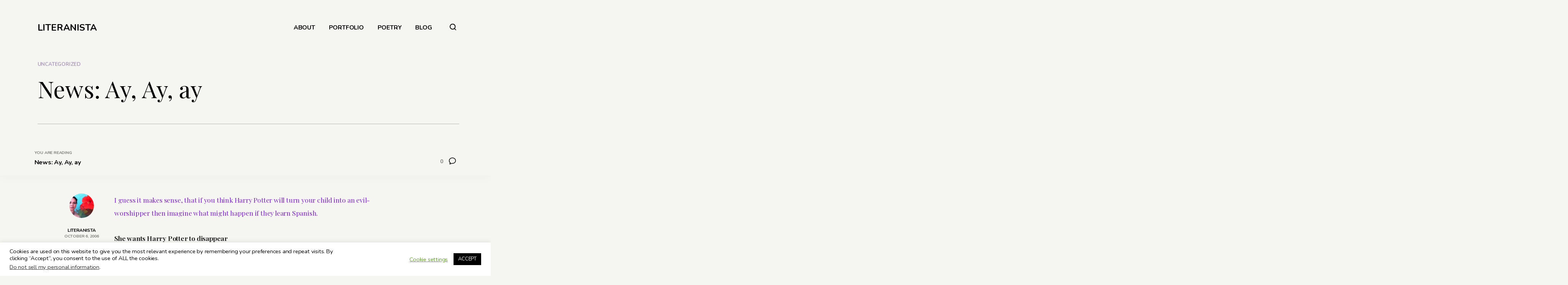

--- FILE ---
content_type: text/html; charset=UTF-8
request_url: https://www.valeriemevans.com/uncategorized/news-ay-ay-ay/
body_size: 19590
content:
<!DOCTYPE html>
<html lang="en" itemscope itemtype="http://schema.org/Blog">
<head>	
	<!-- wp_head __-->
	<meta charset="UTF-8" />
<title>News: Ay, Ay, ay &#8211; LITERANISTA</title>
<meta name='robots' content='max-image-preview:large' />
	<style>img:is([sizes="auto" i], [sizes^="auto," i]) { contain-intrinsic-size: 3000px 1500px }</style>
	<meta name="viewport" content="width=device-width, initial-scale=1" />
<meta name="generator" content="DK_Insider 1.3" />
<link rel='dns-prefetch' href='//fonts.googleapis.com' />
<link rel="alternate" type="application/rss+xml" title="LITERANISTA &raquo; Feed" href="https://www.valeriemevans.com/feed/" />
<link rel="alternate" type="application/rss+xml" title="LITERANISTA &raquo; Comments Feed" href="https://www.valeriemevans.com/comments/feed/" />
<link rel="alternate" type="application/rss+xml" title="LITERANISTA &raquo; News: Ay, Ay, ay Comments Feed" href="https://www.valeriemevans.com/uncategorized/news-ay-ay-ay/feed/" />
<link rel="pingback" href="https://www.valeriemevans.com/xmlrpc.php" />
    
		<meta property="og:title" content="News: Ay, Ay, ay" />
		<meta property="og:description" content="I guess it makes sense, that if you think Harry Potter will turn your child into an evil-worshipper then imagine ..." />
		<meta property="og:url" content="https://www.valeriemevans.com/uncategorized/news-ay-ay-ay/" />
						<meta property="og:type" content="article" />
		<meta property="og:site_name" content="LITERANISTA" />
			<!-- This site uses the Google Analytics by MonsterInsights plugin v9.11.1 - Using Analytics tracking - https://www.monsterinsights.com/ -->
		<!-- Note: MonsterInsights is not currently configured on this site. The site owner needs to authenticate with Google Analytics in the MonsterInsights settings panel. -->
					<!-- No tracking code set -->
				<!-- / Google Analytics by MonsterInsights -->
		<script type="text/javascript">
/* <![CDATA[ */
window._wpemojiSettings = {"baseUrl":"https:\/\/s.w.org\/images\/core\/emoji\/15.0.3\/72x72\/","ext":".png","svgUrl":"https:\/\/s.w.org\/images\/core\/emoji\/15.0.3\/svg\/","svgExt":".svg","source":{"concatemoji":"https:\/\/www.valeriemevans.com\/wp-includes\/js\/wp-emoji-release.min.js?ver=6.7.4"}};
/*! This file is auto-generated */
!function(i,n){var o,s,e;function c(e){try{var t={supportTests:e,timestamp:(new Date).valueOf()};sessionStorage.setItem(o,JSON.stringify(t))}catch(e){}}function p(e,t,n){e.clearRect(0,0,e.canvas.width,e.canvas.height),e.fillText(t,0,0);var t=new Uint32Array(e.getImageData(0,0,e.canvas.width,e.canvas.height).data),r=(e.clearRect(0,0,e.canvas.width,e.canvas.height),e.fillText(n,0,0),new Uint32Array(e.getImageData(0,0,e.canvas.width,e.canvas.height).data));return t.every(function(e,t){return e===r[t]})}function u(e,t,n){switch(t){case"flag":return n(e,"\ud83c\udff3\ufe0f\u200d\u26a7\ufe0f","\ud83c\udff3\ufe0f\u200b\u26a7\ufe0f")?!1:!n(e,"\ud83c\uddfa\ud83c\uddf3","\ud83c\uddfa\u200b\ud83c\uddf3")&&!n(e,"\ud83c\udff4\udb40\udc67\udb40\udc62\udb40\udc65\udb40\udc6e\udb40\udc67\udb40\udc7f","\ud83c\udff4\u200b\udb40\udc67\u200b\udb40\udc62\u200b\udb40\udc65\u200b\udb40\udc6e\u200b\udb40\udc67\u200b\udb40\udc7f");case"emoji":return!n(e,"\ud83d\udc26\u200d\u2b1b","\ud83d\udc26\u200b\u2b1b")}return!1}function f(e,t,n){var r="undefined"!=typeof WorkerGlobalScope&&self instanceof WorkerGlobalScope?new OffscreenCanvas(300,150):i.createElement("canvas"),a=r.getContext("2d",{willReadFrequently:!0}),o=(a.textBaseline="top",a.font="600 32px Arial",{});return e.forEach(function(e){o[e]=t(a,e,n)}),o}function t(e){var t=i.createElement("script");t.src=e,t.defer=!0,i.head.appendChild(t)}"undefined"!=typeof Promise&&(o="wpEmojiSettingsSupports",s=["flag","emoji"],n.supports={everything:!0,everythingExceptFlag:!0},e=new Promise(function(e){i.addEventListener("DOMContentLoaded",e,{once:!0})}),new Promise(function(t){var n=function(){try{var e=JSON.parse(sessionStorage.getItem(o));if("object"==typeof e&&"number"==typeof e.timestamp&&(new Date).valueOf()<e.timestamp+604800&&"object"==typeof e.supportTests)return e.supportTests}catch(e){}return null}();if(!n){if("undefined"!=typeof Worker&&"undefined"!=typeof OffscreenCanvas&&"undefined"!=typeof URL&&URL.createObjectURL&&"undefined"!=typeof Blob)try{var e="postMessage("+f.toString()+"("+[JSON.stringify(s),u.toString(),p.toString()].join(",")+"));",r=new Blob([e],{type:"text/javascript"}),a=new Worker(URL.createObjectURL(r),{name:"wpTestEmojiSupports"});return void(a.onmessage=function(e){c(n=e.data),a.terminate(),t(n)})}catch(e){}c(n=f(s,u,p))}t(n)}).then(function(e){for(var t in e)n.supports[t]=e[t],n.supports.everything=n.supports.everything&&n.supports[t],"flag"!==t&&(n.supports.everythingExceptFlag=n.supports.everythingExceptFlag&&n.supports[t]);n.supports.everythingExceptFlag=n.supports.everythingExceptFlag&&!n.supports.flag,n.DOMReady=!1,n.readyCallback=function(){n.DOMReady=!0}}).then(function(){return e}).then(function(){var e;n.supports.everything||(n.readyCallback(),(e=n.source||{}).concatemoji?t(e.concatemoji):e.wpemoji&&e.twemoji&&(t(e.twemoji),t(e.wpemoji)))}))}((window,document),window._wpemojiSettings);
/* ]]> */
</script>
<link rel='stylesheet' id='wp-block-library-css' href='https://www.valeriemevans.com/wp-includes/css/dist/block-library/style.min.css?ver=6.7.4' type='text/css' media='all' />
<style id='classic-theme-styles-inline-css' type='text/css'>
/*! This file is auto-generated */
.wp-block-button__link{color:#fff;background-color:#32373c;border-radius:9999px;box-shadow:none;text-decoration:none;padding:calc(.667em + 2px) calc(1.333em + 2px);font-size:1.125em}.wp-block-file__button{background:#32373c;color:#fff;text-decoration:none}
</style>
<style id='global-styles-inline-css' type='text/css'>
:root{--wp--preset--aspect-ratio--square: 1;--wp--preset--aspect-ratio--4-3: 4/3;--wp--preset--aspect-ratio--3-4: 3/4;--wp--preset--aspect-ratio--3-2: 3/2;--wp--preset--aspect-ratio--2-3: 2/3;--wp--preset--aspect-ratio--16-9: 16/9;--wp--preset--aspect-ratio--9-16: 9/16;--wp--preset--color--black: #000000;--wp--preset--color--cyan-bluish-gray: #abb8c3;--wp--preset--color--white: #ffffff;--wp--preset--color--pale-pink: #f78da7;--wp--preset--color--vivid-red: #cf2e2e;--wp--preset--color--luminous-vivid-orange: #ff6900;--wp--preset--color--luminous-vivid-amber: #fcb900;--wp--preset--color--light-green-cyan: #7bdcb5;--wp--preset--color--vivid-green-cyan: #00d084;--wp--preset--color--pale-cyan-blue: #8ed1fc;--wp--preset--color--vivid-cyan-blue: #0693e3;--wp--preset--color--vivid-purple: #9b51e0;--wp--preset--gradient--vivid-cyan-blue-to-vivid-purple: linear-gradient(135deg,rgba(6,147,227,1) 0%,rgb(155,81,224) 100%);--wp--preset--gradient--light-green-cyan-to-vivid-green-cyan: linear-gradient(135deg,rgb(122,220,180) 0%,rgb(0,208,130) 100%);--wp--preset--gradient--luminous-vivid-amber-to-luminous-vivid-orange: linear-gradient(135deg,rgba(252,185,0,1) 0%,rgba(255,105,0,1) 100%);--wp--preset--gradient--luminous-vivid-orange-to-vivid-red: linear-gradient(135deg,rgba(255,105,0,1) 0%,rgb(207,46,46) 100%);--wp--preset--gradient--very-light-gray-to-cyan-bluish-gray: linear-gradient(135deg,rgb(238,238,238) 0%,rgb(169,184,195) 100%);--wp--preset--gradient--cool-to-warm-spectrum: linear-gradient(135deg,rgb(74,234,220) 0%,rgb(151,120,209) 20%,rgb(207,42,186) 40%,rgb(238,44,130) 60%,rgb(251,105,98) 80%,rgb(254,248,76) 100%);--wp--preset--gradient--blush-light-purple: linear-gradient(135deg,rgb(255,206,236) 0%,rgb(152,150,240) 100%);--wp--preset--gradient--blush-bordeaux: linear-gradient(135deg,rgb(254,205,165) 0%,rgb(254,45,45) 50%,rgb(107,0,62) 100%);--wp--preset--gradient--luminous-dusk: linear-gradient(135deg,rgb(255,203,112) 0%,rgb(199,81,192) 50%,rgb(65,88,208) 100%);--wp--preset--gradient--pale-ocean: linear-gradient(135deg,rgb(255,245,203) 0%,rgb(182,227,212) 50%,rgb(51,167,181) 100%);--wp--preset--gradient--electric-grass: linear-gradient(135deg,rgb(202,248,128) 0%,rgb(113,206,126) 100%);--wp--preset--gradient--midnight: linear-gradient(135deg,rgb(2,3,129) 0%,rgb(40,116,252) 100%);--wp--preset--font-size--small: 13px;--wp--preset--font-size--medium: 20px;--wp--preset--font-size--large: 36px;--wp--preset--font-size--x-large: 42px;--wp--preset--spacing--20: 0.44rem;--wp--preset--spacing--30: 0.67rem;--wp--preset--spacing--40: 1rem;--wp--preset--spacing--50: 1.5rem;--wp--preset--spacing--60: 2.25rem;--wp--preset--spacing--70: 3.38rem;--wp--preset--spacing--80: 5.06rem;--wp--preset--shadow--natural: 6px 6px 9px rgba(0, 0, 0, 0.2);--wp--preset--shadow--deep: 12px 12px 50px rgba(0, 0, 0, 0.4);--wp--preset--shadow--sharp: 6px 6px 0px rgba(0, 0, 0, 0.2);--wp--preset--shadow--outlined: 6px 6px 0px -3px rgba(255, 255, 255, 1), 6px 6px rgba(0, 0, 0, 1);--wp--preset--shadow--crisp: 6px 6px 0px rgba(0, 0, 0, 1);}:where(.is-layout-flex){gap: 0.5em;}:where(.is-layout-grid){gap: 0.5em;}body .is-layout-flex{display: flex;}.is-layout-flex{flex-wrap: wrap;align-items: center;}.is-layout-flex > :is(*, div){margin: 0;}body .is-layout-grid{display: grid;}.is-layout-grid > :is(*, div){margin: 0;}:where(.wp-block-columns.is-layout-flex){gap: 2em;}:where(.wp-block-columns.is-layout-grid){gap: 2em;}:where(.wp-block-post-template.is-layout-flex){gap: 1.25em;}:where(.wp-block-post-template.is-layout-grid){gap: 1.25em;}.has-black-color{color: var(--wp--preset--color--black) !important;}.has-cyan-bluish-gray-color{color: var(--wp--preset--color--cyan-bluish-gray) !important;}.has-white-color{color: var(--wp--preset--color--white) !important;}.has-pale-pink-color{color: var(--wp--preset--color--pale-pink) !important;}.has-vivid-red-color{color: var(--wp--preset--color--vivid-red) !important;}.has-luminous-vivid-orange-color{color: var(--wp--preset--color--luminous-vivid-orange) !important;}.has-luminous-vivid-amber-color{color: var(--wp--preset--color--luminous-vivid-amber) !important;}.has-light-green-cyan-color{color: var(--wp--preset--color--light-green-cyan) !important;}.has-vivid-green-cyan-color{color: var(--wp--preset--color--vivid-green-cyan) !important;}.has-pale-cyan-blue-color{color: var(--wp--preset--color--pale-cyan-blue) !important;}.has-vivid-cyan-blue-color{color: var(--wp--preset--color--vivid-cyan-blue) !important;}.has-vivid-purple-color{color: var(--wp--preset--color--vivid-purple) !important;}.has-black-background-color{background-color: var(--wp--preset--color--black) !important;}.has-cyan-bluish-gray-background-color{background-color: var(--wp--preset--color--cyan-bluish-gray) !important;}.has-white-background-color{background-color: var(--wp--preset--color--white) !important;}.has-pale-pink-background-color{background-color: var(--wp--preset--color--pale-pink) !important;}.has-vivid-red-background-color{background-color: var(--wp--preset--color--vivid-red) !important;}.has-luminous-vivid-orange-background-color{background-color: var(--wp--preset--color--luminous-vivid-orange) !important;}.has-luminous-vivid-amber-background-color{background-color: var(--wp--preset--color--luminous-vivid-amber) !important;}.has-light-green-cyan-background-color{background-color: var(--wp--preset--color--light-green-cyan) !important;}.has-vivid-green-cyan-background-color{background-color: var(--wp--preset--color--vivid-green-cyan) !important;}.has-pale-cyan-blue-background-color{background-color: var(--wp--preset--color--pale-cyan-blue) !important;}.has-vivid-cyan-blue-background-color{background-color: var(--wp--preset--color--vivid-cyan-blue) !important;}.has-vivid-purple-background-color{background-color: var(--wp--preset--color--vivid-purple) !important;}.has-black-border-color{border-color: var(--wp--preset--color--black) !important;}.has-cyan-bluish-gray-border-color{border-color: var(--wp--preset--color--cyan-bluish-gray) !important;}.has-white-border-color{border-color: var(--wp--preset--color--white) !important;}.has-pale-pink-border-color{border-color: var(--wp--preset--color--pale-pink) !important;}.has-vivid-red-border-color{border-color: var(--wp--preset--color--vivid-red) !important;}.has-luminous-vivid-orange-border-color{border-color: var(--wp--preset--color--luminous-vivid-orange) !important;}.has-luminous-vivid-amber-border-color{border-color: var(--wp--preset--color--luminous-vivid-amber) !important;}.has-light-green-cyan-border-color{border-color: var(--wp--preset--color--light-green-cyan) !important;}.has-vivid-green-cyan-border-color{border-color: var(--wp--preset--color--vivid-green-cyan) !important;}.has-pale-cyan-blue-border-color{border-color: var(--wp--preset--color--pale-cyan-blue) !important;}.has-vivid-cyan-blue-border-color{border-color: var(--wp--preset--color--vivid-cyan-blue) !important;}.has-vivid-purple-border-color{border-color: var(--wp--preset--color--vivid-purple) !important;}.has-vivid-cyan-blue-to-vivid-purple-gradient-background{background: var(--wp--preset--gradient--vivid-cyan-blue-to-vivid-purple) !important;}.has-light-green-cyan-to-vivid-green-cyan-gradient-background{background: var(--wp--preset--gradient--light-green-cyan-to-vivid-green-cyan) !important;}.has-luminous-vivid-amber-to-luminous-vivid-orange-gradient-background{background: var(--wp--preset--gradient--luminous-vivid-amber-to-luminous-vivid-orange) !important;}.has-luminous-vivid-orange-to-vivid-red-gradient-background{background: var(--wp--preset--gradient--luminous-vivid-orange-to-vivid-red) !important;}.has-very-light-gray-to-cyan-bluish-gray-gradient-background{background: var(--wp--preset--gradient--very-light-gray-to-cyan-bluish-gray) !important;}.has-cool-to-warm-spectrum-gradient-background{background: var(--wp--preset--gradient--cool-to-warm-spectrum) !important;}.has-blush-light-purple-gradient-background{background: var(--wp--preset--gradient--blush-light-purple) !important;}.has-blush-bordeaux-gradient-background{background: var(--wp--preset--gradient--blush-bordeaux) !important;}.has-luminous-dusk-gradient-background{background: var(--wp--preset--gradient--luminous-dusk) !important;}.has-pale-ocean-gradient-background{background: var(--wp--preset--gradient--pale-ocean) !important;}.has-electric-grass-gradient-background{background: var(--wp--preset--gradient--electric-grass) !important;}.has-midnight-gradient-background{background: var(--wp--preset--gradient--midnight) !important;}.has-small-font-size{font-size: var(--wp--preset--font-size--small) !important;}.has-medium-font-size{font-size: var(--wp--preset--font-size--medium) !important;}.has-large-font-size{font-size: var(--wp--preset--font-size--large) !important;}.has-x-large-font-size{font-size: var(--wp--preset--font-size--x-large) !important;}
:where(.wp-block-post-template.is-layout-flex){gap: 1.25em;}:where(.wp-block-post-template.is-layout-grid){gap: 1.25em;}
:where(.wp-block-columns.is-layout-flex){gap: 2em;}:where(.wp-block-columns.is-layout-grid){gap: 2em;}
:root :where(.wp-block-pullquote){font-size: 1.5em;line-height: 1.6;}
</style>
<link rel='stylesheet' id='cookie-law-info-css' href='https://www.valeriemevans.com/wp-content/plugins/cookie-law-info/legacy/public/css/cookie-law-info-public.css?ver=3.3.9.1' type='text/css' media='all' />
<link rel='stylesheet' id='cookie-law-info-gdpr-css' href='https://www.valeriemevans.com/wp-content/plugins/cookie-law-info/legacy/public/css/cookie-law-info-gdpr.css?ver=3.3.9.1' type='text/css' media='all' />
<link rel='stylesheet' id='insider-google-fonts-css' href='//fonts.googleapis.com/css?family=Nunito:400,700|Playfair+Display:400,700&#038;subset=latin' type='text/css' media='all' />
<link rel='stylesheet' id='newsletter-css' href='https://www.valeriemevans.com/wp-content/plugins/newsletter/style.css?ver=9.1.0' type='text/css' media='all' />
<link rel='stylesheet' id='heateor_sss_frontend_css-css' href='https://www.valeriemevans.com/wp-content/plugins/sassy-social-share/public/css/sassy-social-share-public.css?ver=3.3.79' type='text/css' media='all' />
<style id='heateor_sss_frontend_css-inline-css' type='text/css'>
.heateor_sss_button_instagram span.heateor_sss_svg,a.heateor_sss_instagram span.heateor_sss_svg{background:radial-gradient(circle at 30% 107%,#fdf497 0,#fdf497 5%,#fd5949 45%,#d6249f 60%,#285aeb 90%)}div.heateor_sss_horizontal_sharing a.heateor_sss_button_instagram span{background:#000000!important;}div.heateor_sss_standard_follow_icons_container a.heateor_sss_button_instagram span{background:#000000}div.heateor_sss_horizontal_sharing a.heateor_sss_button_instagram span:hover{background:#4C464D!important;}div.heateor_sss_standard_follow_icons_container a.heateor_sss_button_instagram span:hover{background:#4C464D}.heateor_sss_horizontal_sharing .heateor_sss_svg,.heateor_sss_standard_follow_icons_container .heateor_sss_svg{background-color:#000000!important;background:#000000!important;color:#fff;border-width:0px;border-style:solid;border-color:transparent}.heateor_sss_horizontal_sharing .heateorSssTCBackground{color:#666}.heateor_sss_horizontal_sharing span.heateor_sss_svg:hover,.heateor_sss_standard_follow_icons_container span.heateor_sss_svg:hover{background-color:#4C464D!important;background:#4C464D!importantborder-color:transparent;}.heateor_sss_vertical_sharing span.heateor_sss_svg,.heateor_sss_floating_follow_icons_container span.heateor_sss_svg{color:#fff;border-width:0px;border-style:solid;border-color:transparent;}.heateor_sss_vertical_sharing .heateorSssTCBackground{color:#666;}.heateor_sss_vertical_sharing span.heateor_sss_svg:hover,.heateor_sss_floating_follow_icons_container span.heateor_sss_svg:hover{border-color:transparent;}@media screen and (max-width:783px) {.heateor_sss_vertical_sharing{display:none!important}}
</style>
<link rel='stylesheet' id='dashicons-css' href='https://www.valeriemevans.com/wp-includes/css/dashicons.min.css?ver=6.7.4' type='text/css' media='all' />
<link rel='stylesheet' id='thickbox-css' href='https://www.valeriemevans.com/wp-includes/js/thickbox/thickbox.css?ver=6.7.4' type='text/css' media='all' />
<link rel='stylesheet' id='editor-style-css' href='https://www.valeriemevans.com/wp-content/themes/dk_insider/style-editor.css?ver=6.7.4' type='text/css' media='all' />
<link rel='stylesheet' id='hybrid-style-css' href='https://www.valeriemevans.com/wp-content/themes/dk_insider/style.css?ver=6.7.4' type='text/css' media='all' />
<style id='hybrid-style-inline-css' type='text/css'>

	
	/* Logo */
	#logo img { height: 20px; }
	
	/* Font */
	body, .editor-styles-wrapper,
	input, textarea, select, button, 
	h1, h2, h3, h4, h5, h6 { font-family: 'Nunito', sans-serif; }
	blockquote, em,
	.entry-header h2, .editor-post-title__block .editor-post-title__input, 
	.entry-content > p,  .editor-styles-wrapper p, 
	.entry-content > ul, .editor-styles-wrapper ul, 
	.entry-content > ol, .editor-styles-wrapper ol, 
	.comment-content p { font-family: 'Playfair Display', serif; }
	
	/* Colors */
	:root {
	  --bg-color:     	  #f5f5f2;
	  --widgets-bg-color: #a9ba9d;
	  --header-bg-color:  #202523;
	  --accent-color:     #ad9db9;
	  --line-color:       #a9ba9d;
	  --text-color:       #000000;
	}
	
	
</style>
<link rel='stylesheet' id='multiple-authors-widget-css-css' href='https://www.valeriemevans.com/wp-content/plugins/publishpress-authors/src/assets/css/multiple-authors-widget.css?ver=4.10.1' type='text/css' media='all' />
<style id='multiple-authors-widget-css-inline-css' type='text/css'>
:root { --ppa-color-scheme: #655997; --ppa-color-scheme-active: #514779; }
</style>
<link rel='stylesheet' id='multiple-authors-fontawesome-css' href='https://cdnjs.cloudflare.com/ajax/libs/font-awesome/6.7.1/css/all.min.css?ver=4.10.1' type='text/css' media='all' />
<script type="text/javascript" src="https://www.valeriemevans.com/wp-includes/js/jquery/jquery.min.js?ver=3.7.1" id="jquery-core-js"></script>
<script type="text/javascript" src="https://www.valeriemevans.com/wp-includes/js/jquery/jquery-migrate.min.js?ver=3.4.1" id="jquery-migrate-js"></script>
<script type="text/javascript" id="cookie-law-info-js-extra">
/* <![CDATA[ */
var Cli_Data = {"nn_cookie_ids":[],"cookielist":[],"non_necessary_cookies":[],"ccpaEnabled":"1","ccpaRegionBased":"","ccpaBarEnabled":"1","strictlyEnabled":["necessary","obligatoire"],"ccpaType":"ccpa_gdpr","js_blocking":"","custom_integration":"","triggerDomRefresh":"","secure_cookies":""};
var cli_cookiebar_settings = {"animate_speed_hide":"500","animate_speed_show":"500","background":"#FFF","border":"#b1a6a6c2","border_on":"","button_1_button_colour":"#000","button_1_button_hover":"#000000","button_1_link_colour":"#fff","button_1_as_button":"1","button_1_new_win":"","button_2_button_colour":"#333","button_2_button_hover":"#292929","button_2_link_colour":"#444","button_2_as_button":"","button_2_hidebar":"","button_3_button_colour":"#000","button_3_button_hover":"#000000","button_3_link_colour":"#fff","button_3_as_button":"1","button_3_new_win":"","button_4_button_colour":"#000","button_4_button_hover":"#000000","button_4_link_colour":"#62a329","button_4_as_button":"","button_7_button_colour":"#61a229","button_7_button_hover":"#4e8221","button_7_link_colour":"#fff","button_7_as_button":"1","button_7_new_win":"","font_family":"inherit","header_fix":"","notify_animate_hide":"1","notify_animate_show":"","notify_div_id":"#cookie-law-info-bar","notify_position_horizontal":"right","notify_position_vertical":"bottom","scroll_close":"","scroll_close_reload":"","accept_close_reload":"","reject_close_reload":"","showagain_tab":"1","showagain_background":"#fff","showagain_border":"#000","showagain_div_id":"#cookie-law-info-again","showagain_x_position":"100px","text":"#000","show_once_yn":"1","show_once":"10000","logging_on":"","as_popup":"","popup_overlay":"1","bar_heading_text":"","cookie_bar_as":"banner","popup_showagain_position":"bottom-right","widget_position":"left"};
var log_object = {"ajax_url":"https:\/\/www.valeriemevans.com\/wp-admin\/admin-ajax.php"};
/* ]]> */
</script>
<script type="text/javascript" src="https://www.valeriemevans.com/wp-content/plugins/cookie-law-info/legacy/public/js/cookie-law-info-public.js?ver=3.3.9.1" id="cookie-law-info-js"></script>
<script type="text/javascript" id="cookie-law-info-ccpa-js-extra">
/* <![CDATA[ */
var ccpa_data = {"opt_out_prompt":"Do you really wish to opt out?","opt_out_confirm":"Confirm","opt_out_cancel":"Cancel"};
/* ]]> */
</script>
<script type="text/javascript" src="https://www.valeriemevans.com/wp-content/plugins/cookie-law-info/legacy/admin/modules/ccpa/assets/js/cookie-law-info-ccpa.js?ver=3.3.9.1" id="cookie-law-info-ccpa-js"></script>
<script type="text/javascript" src="https://www.valeriemevans.com/wp-content/plugins/lazy-load-xt/js/jquery.lazyloadxt.extra.min.js?ver=1.0.6" id="lazy-load-xt-script-js"></script>
<script type="text/javascript" src="https://www.valeriemevans.com/wp-content/plugins/lazy-load-xt/js/jquery.lazyloadxt.srcset.min.js?ver=1.0.6" id="lazy-load-xt-srcset-js"></script>
<link rel="https://api.w.org/" href="https://www.valeriemevans.com/wp-json/" /><link rel="alternate" title="JSON" type="application/json" href="https://www.valeriemevans.com/wp-json/wp/v2/posts/3699" /><link rel="EditURI" type="application/rsd+xml" title="RSD" href="https://www.valeriemevans.com/xmlrpc.php?rsd" />
<meta name="generator" content="WordPress 6.7.4" />
<link rel="canonical" href="https://www.valeriemevans.com/uncategorized/news-ay-ay-ay/" />
<link rel='shortlink' href='https://www.valeriemevans.com/?p=3699' />
<link rel="alternate" title="oEmbed (JSON)" type="application/json+oembed" href="https://www.valeriemevans.com/wp-json/oembed/1.0/embed?url=https%3A%2F%2Fwww.valeriemevans.com%2Funcategorized%2Fnews-ay-ay-ay%2F" />
<link rel="alternate" title="oEmbed (XML)" type="text/xml+oembed" href="https://www.valeriemevans.com/wp-json/oembed/1.0/embed?url=https%3A%2F%2Fwww.valeriemevans.com%2Funcategorized%2Fnews-ay-ay-ay%2F&#038;format=xml" />
        <script>
            var errorQueue = [];
            let timeout;

            var errorMessage = '';


            function isBot() {
                const bots = ['crawler', 'spider', 'baidu', 'duckduckgo', 'bot', 'googlebot', 'bingbot', 'facebook', 'slurp', 'twitter', 'yahoo'];
                const userAgent = navigator.userAgent.toLowerCase();
                return bots.some(bot => userAgent.includes(bot));
            }

            /*
            window.onerror = function(msg, url, line) {
            // window.addEventListener('error', function(event) {
                console.error("Linha 600");

                var errorMessage = [
                    'Message: ' + msg,
                    'URL: ' + url,
                    'Line: ' + line
                ].join(' - ');
                */


            // Captura erros síncronos e alguns assíncronos
            window.addEventListener('error', function(event) {
                var msg = event.message;
                if (msg === "Script error.") {
                    console.error("Script error detected - maybe problem cross-origin");
                    return;
                }
                errorMessage = [
                    'Message: ' + msg,
                    'URL: ' + event.filename,
                    'Line: ' + event.lineno
                ].join(' - ');
                if (isBot()) {
                    return;
                }
                errorQueue.push(errorMessage);
                handleErrorQueue();
            });

            // Captura rejeições de promessas
            window.addEventListener('unhandledrejection', function(event) {
                errorMessage = 'Promise Rejection: ' + (event.reason || 'Unknown reason');
                if (isBot()) {
                    return;
                }
                errorQueue.push(errorMessage);
                handleErrorQueue();
            });

            // Função auxiliar para gerenciar a fila de erros
            function handleErrorQueue() {
                if (errorQueue.length >= 5) {
                    sendErrorsToServer();
                } else {
                    clearTimeout(timeout);
                    timeout = setTimeout(sendErrorsToServer, 5000);
                }
            }





            function sendErrorsToServer() {
                if (errorQueue.length > 0) {
                    var message;
                    if (errorQueue.length === 1) {
                        // Se houver apenas um erro, mantenha o formato atual
                        message = errorQueue[0];
                    } else {
                        // Se houver múltiplos erros, use quebras de linha para separá-los
                        message = errorQueue.join('\n\n');
                    }
                    var xhr = new XMLHttpRequest();
                    var nonce = 'fb92cd9f7d';
                    var ajaxurl = 'https://www.valeriemevans.com/wp-admin/admin-ajax.php?action=bill_minozzi_js_error_catched&_wpnonce=fb92cd9f7d';
                    xhr.open('POST', encodeURI(ajaxurl));
                    xhr.setRequestHeader('Content-Type', 'application/x-www-form-urlencoded');
                    xhr.onload = function() {
                        if (xhr.status === 200) {
                            // console.log('Success:', xhr.responseText);
                        } else {
                            console.log('Error:', xhr.status);
                        }
                    };
                    xhr.onerror = function() {
                        console.error('Request failed');
                    };
                    xhr.send('action=bill_minozzi_js_error_catched&_wpnonce=' + nonce + '&bill_js_error_catched=' + encodeURIComponent(message));
                    errorQueue = []; // Limpa a fila de erros após o envio
                }
            }

            function sendErrorsToServer() {
                if (errorQueue.length > 0) {
                    var message = errorQueue.join(' | ');
                    //console.error(message);
                    var xhr = new XMLHttpRequest();
                    var nonce = 'fb92cd9f7d';
                    var ajaxurl = 'https://www.valeriemevans.com/wp-admin/admin-ajax.php?action=bill_minozzi_js_error_catched&_wpnonce=fb92cd9f7d'; // No need to esc_js here
                    xhr.open('POST', encodeURI(ajaxurl));
                    xhr.setRequestHeader('Content-Type', 'application/x-www-form-urlencoded');
                    xhr.onload = function() {
                        if (xhr.status === 200) {
                            //console.log('Success:::', xhr.responseText);
                        } else {
                            console.log('Error:', xhr.status);
                        }
                    };
                    xhr.onerror = function() {
                        console.error('Request failed');
                    };
                    xhr.send('action=bill_minozzi_js_error_catched&_wpnonce=' + nonce + '&bill_js_error_catched=' + encodeURIComponent(message));
                    errorQueue = []; // Clear the error queue after sending
                }
            }

            function sendErrorsToServer() {
                if (errorQueue.length > 0) {
                    var message = errorQueue.join('\n\n'); // Usa duas quebras de linha como separador
                    var xhr = new XMLHttpRequest();
                    var nonce = 'fb92cd9f7d';
                    var ajaxurl = 'https://www.valeriemevans.com/wp-admin/admin-ajax.php?action=bill_minozzi_js_error_catched&_wpnonce=fb92cd9f7d';
                    xhr.open('POST', encodeURI(ajaxurl));
                    xhr.setRequestHeader('Content-Type', 'application/x-www-form-urlencoded');
                    xhr.onload = function() {
                        if (xhr.status === 200) {
                            // console.log('Success:', xhr.responseText);
                        } else {
                            console.log('Error:', xhr.status);
                        }
                    };
                    xhr.onerror = function() {
                        console.error('Request failed');
                    };
                    xhr.send('action=bill_minozzi_js_error_catched&_wpnonce=' + nonce + '&bill_js_error_catched=' + encodeURIComponent(message));
                    errorQueue = []; // Limpa a fila de erros após o envio
                }
            }
            window.addEventListener('beforeunload', sendErrorsToServer);
        </script>
<script type="text/javascript">if(!window._buttonizer) { window._buttonizer = {}; };var _buttonizer_page_data = {"language":"en"};window._buttonizer.data = { ..._buttonizer_page_data, ...window._buttonizer.data };</script><link rel="icon" href="https://www.valeriemevans.com/wp-content/uploads/2020/07/cropped-letter-v-512-32x32.png" sizes="32x32" />
<link rel="icon" href="https://www.valeriemevans.com/wp-content/uploads/2020/07/cropped-letter-v-512-192x192.png" sizes="192x192" />
<link rel="apple-touch-icon" href="https://www.valeriemevans.com/wp-content/uploads/2020/07/cropped-letter-v-512-180x180.png" />
<meta name="msapplication-TileImage" content="https://www.valeriemevans.com/wp-content/uploads/2020/07/cropped-letter-v-512-270x270.png" />
	<meta name="p:domain_verify" content="0e22b11c45971d6e5034f45aa296b886"/>
</head>

<body class="wordpress ltr en parent-theme y2026 m01 d19 h05 monday logged-out singular singular-post singular-post-3699 loading lazyload">

<div id="loadbar"></div>
	
<div id="wrapperbox">
	
<!-- ====================
	       HEADER 
	==================== -->
	<header id="header">

		<!-- Logo __-->
		<h1 id="logo">
							<a href="https://www.valeriemevans.com/" rel="home">
					LITERANISTA				</a>
						<span id="tagline">Dialogue on Multicultural Books, Tech &amp; Life</span>
		</h1>
	
		<!-- Main menu __-->
		<input type="checkbox" id="menutoggle" />
		<label for="menutoggle" id="menutogglebutton">☰</label>
		<nav id="menu">
			<ul><li id="menu-item-3886" class="menu-item menu-item-type-post_type menu-item-object-page menu-item-3886"><a href="https://www.valeriemevans.com/about/">ABOUT</a></li>
<li id="menu-item-4085" class="menu-item menu-item-type-post_type menu-item-object-page menu-item-4085"><a href="https://www.valeriemevans.com/portfolio/">PORTFOLIO</a></li>
<li id="menu-item-3887" class="menu-item menu-item-type-post_type menu-item-object-page menu-item-3887"><a href="https://www.valeriemevans.com/poetry/">POETRY</a></li>
<li id="menu-item-3878" class="menu-item menu-item-type-custom menu-item-object-custom menu-item-home menu-item-3878"><a href="http://www.valeriemevans.com/">BLOG</a></li>
</ul>		</nav>
		
		<!-- Search __-->
		<div id="extras">
			<form action="https://www.valeriemevans.com/" method="get" id="searchbar">
	<fieldset>
		<input type="text" name="s" value="" placeholder="" />
		<button type="button"><svg width="17" height="17" viewBox="0 0 17 17"><circle cx="7.7" cy="7.5" r="6.7" fill="none" stroke="#000" stroke-width="2"/><path d="M11.7 11.8a.9.9 0 0 1 1.3 0l3.7 3.7a.9.9 0 0 1 0 1.2.9.9 0 0 1-1.2 0L11.7 13a.9.9 0 0 1 0-1.2z" fill-rule="evenodd"/></svg></button>
	</fieldset>
</form>		</div>
	</header>
	<!-- END #header -->

<!-- ====================
	       CONTENT 
	==================== -->
	<main id="content">
		<div class="wrapper">
		
			
							<article id="post-3699" class="entry author-admin post-3699 post type-post status-publish format-standard category-uncategorized" itemscope="itemscope" itemtype="http://schema.org/BlogPosting" itemprop="blogPost">

		<div class="entry-header">
			
	<!-- Categories ___-->
	<div class="entry-meta">
							<strong><a href="https://www.valeriemevans.com/category/uncategorized/" rel="category tag">Uncategorized</a></strong>
		 
	</div>
				
	<!-- Heading ___-->
	<h2>News: Ay, Ay, ay</h2>
	
	<!-- Excerpt ___-->
	<div class="entry-excerpt">
			</div>
	
	<!-- Image ___-->
	</div>		
		<!-- Social bar ___-->
		<div class="social-bar">
			<div class="youre-reading">
				<strong>You are reading</strong>
				<h2>News: Ay, Ay, ay				</h2>
			</div>
			<div class="social-buttons">
							</div>
			
			<div class="comment-count">
				<a href="https://www.valeriemevans.com/uncategorized/news-ay-ay-ay/#respond">
					<span>0</span>

<svg viewBox="0 0 50 50" ><path d="M25.1 5.3c-11.5 0-20.9 8.1-20.9 18.2 0 5.8 3.1 11 8 14.3L7.5 45c-.2.2.1.5.3.4a30 30 0 0 0 12.5-4.3c1.5.3 3.1.5 4.8.5 11.5 0 20.9-8.1 20.9-18.2S36.7 5.3 25.1 5.3z"></path></svg>
					
				</a>
			</div>
		</div><!-- .entry-social -->
			
		<!-- Content ___-->
		<div class="entry-content">
			
			<div class="entry-author">
				<a href="https://www.valeriemevans.com/author/admin/"><img alt='' src="[data-uri]" data-src='https://www.valeriemevans.com/wp-content/uploads/2025/02/Flowerchild-Valerie-Evans.png' src="[data-uri]" data-srcset='https://www.valeriemevans.com/wp-content/uploads/2025/02/Flowerchild-Valerie-Evans.png 2x' class='avatar avatar-64 photo avatar-default' height='64' width='64' decoding='async'itemprop="image" /><noscript><img alt='' src='https://www.valeriemevans.com/wp-content/uploads/2025/02/Flowerchild-Valerie-Evans.png' srcset='https://www.valeriemevans.com/wp-content/uploads/2025/02/Flowerchild-Valerie-Evans.png 2x' class='avatar avatar-64 photo avatar-default' height='64' width='64' decoding='async'itemprop="image" /></noscript></a>
				<strong>Literanista</strong>
				<strong>October 6, 2006</strong>
			</div>
			
			<p><span style="color:#6600cc;">I guess it makes sense, that if you think Harry Potter will turn your child into an evil-worshipper then imagine what might happen if they learn Spanish.</span></p>
<p><strong>She wants Harry Potter to disappear</strong></p>
<p>Mom seeks school ban on `harmful&#8217; books<br />By Giovanna Dell&#8217;Orto<br />Associated Press<br />Published October 5, 2006</p>
<p>ATLANTA &#8212; A suburban county that sparked a public outcry when its libraries temporarily eliminated funding for Spanish-language fiction is now being asked to ban Harry Potter books from its schools.Laura Mallory, a mother of four, told a hearing officer for the state Board of Education on Tuesday that the popular fiction series is an &#8220;evil&#8221; attempt to indoctrinate children in the Wicca religion.</p>
<p>But Victoria Sweeny, an attorney for the Gwinnett County Board of Education in Atlanta&#8217;s eastern suburbs, said that if schools were to remove all books containing reference to witches, they would have to ban &#8220;Macbeth&#8221; and &#8220;Cinderella.&#8221;&#8221;There&#8217;s a mountain of evidence for keeping Harry Potter,&#8221; she said, adding that the books don&#8217;t support any particular religion but instead present universal themes of friendship and overcoming adversity.In June, the county&#8217;s library board eliminated $3,000 that had been set aside to buy Spanish-language fiction in the coming fiscal year. One board member said the move came after some residents objected to using taxpayer dollars for readers who might be illegal immigrants.Days later, the board reversed its decision amid accusations that the move was anti-Hispanic.</p>
<p>As for the Potter books, Mallory said: &#8220;They&#8217;re not educationally suitable and have been shown to be harmful to some kids.&#8221; She said the books promote the Wicca religion, and yet teachers do not assign other religious books like the Bible as student reading.Mallory, who first tried to get her son&#8217;s elementary school to ban the books in August 2005, said Harry Potter is harmful to children who cannot tell reality from fantasy.Referring to some recent deadly assaults at schools, she said books that promote evil&#8211;as she claims the Potter stories do&#8211;help foster the kind of culture where school shootings happen.The state board will decide the case in December.Wiccans may consider themselves witches, pagans or neo-pagans, and say their religion is based on respect for the Earth, nature and the cycle of the seasons.</p>
<p>Copyright © 2006, <a href="http://www.chicagotribune.com/">Chicago Tribune</a></p>

                
                    <!--begin code -->

                    
                    <div class="pp-multiple-authors-boxes-wrapper pp-multiple-authors-wrapper pp-multiple-authors-layout-inline multiple-authors-target-the-content box-post-id-3961 box-instance-id-1 ppma_boxes_3961"
                    data-post_id="3961"
                    data-instance_id="1"
                    data-additional_class="pp-multiple-authors-layout-inline.multiple-authors-target-the-content"
                    data-original_class="pp-multiple-authors-boxes-wrapper pp-multiple-authors-wrapper box-post-id-3961 box-instance-id-1">
                                                <span class="ppma-layout-prefix"></span>
                        <div class="ppma-author-category-wrap">
                                                                                                                                    <span class="ppma-category-group ppma-category-group-1 category-index-0">
                                                                                                                        <ul class="pp-multiple-authors-boxes-ul author-ul-0">
                                                                                                                                                                                                                                                                                                                                                            
                                                                                                                    <li class="pp-multiple-authors-boxes-li author_index_0 author_admin has-avatar">
                                                                                                                                                                                    <div class="pp-author-boxes-avatar">
                                                                    <div class="avatar-image">
                                                                                                                                                                                                                <img alt='Valerie m. Evans' src='https://www.valeriemevans.com/wp-content/uploads/2025/02/Flowerchild-Valerie-Evans.png' srcset='https://www.valeriemevans.com/wp-content/uploads/2025/02/Flowerchild-Valerie-Evans.png' class='multiple_authors_guest_author_avatar avatar' height='30' width='30'/>                                                                                                                                                                                                            </div>
                                                                                                                                    </div>
                                                            
                                                            <div class="pp-author-boxes-avatar-details">
                                                                <div class="pp-author-boxes-name multiple-authors-name"><a href="https://www.valeriemevans.com/author/admin/" rel="author" title="Literanista" class="author url fn">Literanista</a></div>                                                                                                                                                                                                
                                                                                                                                
                                                                                                                            </div>
                                                                                                                                                                                                                        </li>
                                                                                                                                                                                                                                    </ul>
                                                                            </span>
                                                                                                                        </div>
                        <span class="ppma-layout-suffix"></span>
                                            </div>
                    <!--end code -->
                    
                
                            
        <div class='heateorSssClear'></div><div  class='heateor_sss_sharing_container heateor_sss_horizontal_sharing' data-heateor-sss-href='https://www.valeriemevans.com/uncategorized/news-ay-ay-ay/'><div class='heateor_sss_sharing_title' style="font-weight:bold" >Spread the love</div><div class="heateor_sss_sharing_ul"><a aria-label="Facebook" class="heateor_sss_facebook" href="https://www.facebook.com/sharer/sharer.php?u=https%3A%2F%2Fwww.valeriemevans.com%2Funcategorized%2Fnews-ay-ay-ay%2F" title="Facebook" rel="nofollow noopener" target="_blank" style="font-size:32px!important;box-shadow:none;display:inline-block;vertical-align:middle"><span class="heateor_sss_svg" style="background-color:#0765FE;width:24px;height:24px;border-radius:999px;display:inline-block;opacity:1;float:left;font-size:32px;box-shadow:none;display:inline-block;font-size:16px;padding:0 4px;vertical-align:middle;background-repeat:repeat;overflow:hidden;padding:0;cursor:pointer;box-sizing:content-box"><svg style="display:block;border-radius:999px;" focusable="false" aria-hidden="true" xmlns="http://www.w3.org/2000/svg" width="100%" height="100%" viewBox="0 0 32 32"><path fill="#fff" d="M28 16c0-6.627-5.373-12-12-12S4 9.373 4 16c0 5.628 3.875 10.35 9.101 11.647v-7.98h-2.474V16H13.1v-1.58c0-4.085 1.849-5.978 5.859-5.978.76 0 2.072.15 2.608.298v3.325c-.283-.03-.775-.045-1.386-.045-1.967 0-2.728.745-2.728 2.683V16h3.92l-.673 3.667h-3.247v8.245C23.395 27.195 28 22.135 28 16Z"></path></svg></span></a><a aria-label="Twitter" class="heateor_sss_button_twitter" href="https://twitter.com/intent/tweet?text=News%3A%20Ay%2C%20Ay%2C%20ay&url=https%3A%2F%2Fwww.valeriemevans.com%2Funcategorized%2Fnews-ay-ay-ay%2F" title="Twitter" rel="nofollow noopener" target="_blank" style="font-size:32px!important;box-shadow:none;display:inline-block;vertical-align:middle"><span class="heateor_sss_svg heateor_sss_s__default heateor_sss_s_twitter" style="background-color:#55acee;width:24px;height:24px;border-radius:999px;display:inline-block;opacity:1;float:left;font-size:32px;box-shadow:none;display:inline-block;font-size:16px;padding:0 4px;vertical-align:middle;background-repeat:repeat;overflow:hidden;padding:0;cursor:pointer;box-sizing:content-box"><svg style="display:block;border-radius:999px;" focusable="false" aria-hidden="true" xmlns="http://www.w3.org/2000/svg" width="100%" height="100%" viewBox="-4 -4 39 39"><path d="M28 8.557a9.913 9.913 0 0 1-2.828.775 4.93 4.93 0 0 0 2.166-2.725 9.738 9.738 0 0 1-3.13 1.194 4.92 4.92 0 0 0-3.593-1.55 4.924 4.924 0 0 0-4.794 6.049c-4.09-.21-7.72-2.17-10.15-5.15a4.942 4.942 0 0 0-.665 2.477c0 1.71.87 3.214 2.19 4.1a4.968 4.968 0 0 1-2.23-.616v.06c0 2.39 1.7 4.38 3.952 4.83-.414.115-.85.174-1.297.174-.318 0-.626-.03-.928-.086a4.935 4.935 0 0 0 4.6 3.42 9.893 9.893 0 0 1-6.114 2.107c-.398 0-.79-.023-1.175-.068a13.953 13.953 0 0 0 7.55 2.213c9.056 0 14.01-7.507 14.01-14.013 0-.213-.005-.426-.015-.637.96-.695 1.795-1.56 2.455-2.55z" fill="#fff"></path></svg></span></a><a aria-label="Linkedin" class="heateor_sss_button_linkedin" href="https://www.linkedin.com/sharing/share-offsite/?url=https%3A%2F%2Fwww.valeriemevans.com%2Funcategorized%2Fnews-ay-ay-ay%2F" title="Linkedin" rel="nofollow noopener" target="_blank" style="font-size:32px!important;box-shadow:none;display:inline-block;vertical-align:middle"><span class="heateor_sss_svg heateor_sss_s__default heateor_sss_s_linkedin" style="background-color:#0077b5;width:24px;height:24px;border-radius:999px;display:inline-block;opacity:1;float:left;font-size:32px;box-shadow:none;display:inline-block;font-size:16px;padding:0 4px;vertical-align:middle;background-repeat:repeat;overflow:hidden;padding:0;cursor:pointer;box-sizing:content-box"><svg style="display:block;border-radius:999px;" focusable="false" aria-hidden="true" xmlns="http://www.w3.org/2000/svg" width="100%" height="100%" viewBox="0 0 32 32"><path d="M6.227 12.61h4.19v13.48h-4.19V12.61zm2.095-6.7a2.43 2.43 0 0 1 0 4.86c-1.344 0-2.428-1.09-2.428-2.43s1.084-2.43 2.428-2.43m4.72 6.7h4.02v1.84h.058c.56-1.058 1.927-2.176 3.965-2.176 4.238 0 5.02 2.792 5.02 6.42v7.395h-4.183v-6.56c0-1.564-.03-3.574-2.178-3.574-2.18 0-2.514 1.7-2.514 3.46v6.668h-4.187V12.61z" fill="#fff"></path></svg></span></a><a aria-label="Pinterest" class="heateor_sss_button_pinterest" href="https://www.valeriemevans.com/uncategorized/news-ay-ay-ay/" onclick="event.preventDefault();javascript:void( (function() {var e=document.createElement('script' );e.setAttribute('type','text/javascript' );e.setAttribute('charset','UTF-8' );e.setAttribute('src','//assets.pinterest.com/js/pinmarklet.js?r='+Math.random()*99999999);document.body.appendChild(e)})());" title="Pinterest" rel="noopener" style="font-size:32px!important;box-shadow:none;display:inline-block;vertical-align:middle"><span class="heateor_sss_svg heateor_sss_s__default heateor_sss_s_pinterest" style="background-color:#cc2329;width:24px;height:24px;border-radius:999px;display:inline-block;opacity:1;float:left;font-size:32px;box-shadow:none;display:inline-block;font-size:16px;padding:0 4px;vertical-align:middle;background-repeat:repeat;overflow:hidden;padding:0;cursor:pointer;box-sizing:content-box"><svg style="display:block;border-radius:999px;" focusable="false" aria-hidden="true" xmlns="http://www.w3.org/2000/svg" width="100%" height="100%" viewBox="-2 -2 35 35"><path fill="#fff" d="M16.539 4.5c-6.277 0-9.442 4.5-9.442 8.253 0 2.272.86 4.293 2.705 5.046.303.125.574.005.662-.33.061-.231.205-.816.27-1.06.088-.331.053-.447-.191-.736-.532-.627-.873-1.439-.873-2.591 0-3.338 2.498-6.327 6.505-6.327 3.548 0 5.497 2.168 5.497 5.062 0 3.81-1.686 7.025-4.188 7.025-1.382 0-2.416-1.142-2.085-2.545.397-1.674 1.166-3.48 1.166-4.689 0-1.081-.581-1.983-1.782-1.983-1.413 0-2.548 1.462-2.548 3.419 0 1.247.421 2.091.421 2.091l-1.699 7.199c-.505 2.137-.076 4.755-.039 5.019.021.158.223.196.314.077.13-.17 1.813-2.247 2.384-4.324.162-.587.929-3.631.929-3.631.46.876 1.801 1.646 3.227 1.646 4.247 0 7.128-3.871 7.128-9.053.003-3.918-3.317-7.568-8.361-7.568z"/></svg></span></a><a aria-label="Email" class="heateor_sss_email" href="https://www.valeriemevans.com/uncategorized/news-ay-ay-ay/" onclick="event.preventDefault();window.open('mailto:?subject=' + decodeURIComponent('News%3A%20Ay%2C%20Ay%2C%20ay').replace('&', '%26') + '&body=https%3A%2F%2Fwww.valeriemevans.com%2Funcategorized%2Fnews-ay-ay-ay%2F', '_blank')" title="Email" rel="noopener" style="font-size:32px!important;box-shadow:none;display:inline-block;vertical-align:middle"><span class="heateor_sss_svg" style="background-color:#649a3f;width:24px;height:24px;border-radius:999px;display:inline-block;opacity:1;float:left;font-size:32px;box-shadow:none;display:inline-block;font-size:16px;padding:0 4px;vertical-align:middle;background-repeat:repeat;overflow:hidden;padding:0;cursor:pointer;box-sizing:content-box"><svg style="display:block;border-radius:999px;" focusable="false" aria-hidden="true" xmlns="http://www.w3.org/2000/svg" width="100%" height="100%" viewBox="-.75 -.5 36 36"><path d="M 5.5 11 h 23 v 1 l -11 6 l -11 -6 v -1 m 0 2 l 11 6 l 11 -6 v 11 h -22 v -11" stroke-width="1" fill="#fff"></path></svg></span></a><a aria-label="Print" class="heateor_sss_button_print" href="https://www.valeriemevans.com/uncategorized/news-ay-ay-ay/" onclick="event.preventDefault();window.print()" title="Print" rel="noopener" style="font-size:32px!important;box-shadow:none;display:inline-block;vertical-align:middle"><span class="heateor_sss_svg heateor_sss_s__default heateor_sss_s_print" style="background-color:#fd6500;width:24px;height:24px;border-radius:999px;display:inline-block;opacity:1;float:left;font-size:32px;box-shadow:none;display:inline-block;font-size:16px;padding:0 4px;vertical-align:middle;background-repeat:repeat;overflow:hidden;padding:0;cursor:pointer;box-sizing:content-box"><svg style="display:block;border-radius:999px;" focusable="false" aria-hidden="true" xmlns="http://www.w3.org/2000/svg" width="100%" height="100%" viewBox="-2.8 -4.5 35 35"><path stroke="#fff" class="heateor_sss_svg_stroke" d="M 7 10 h 2 v 3 h 12 v -3 h 2 v 7 h -2 v -3 h -12 v 3 h -2 z" stroke-width="1" fill="#fff"></path><rect class="heateor_sss_no_fill heateor_sss_svg_stroke" stroke="#fff" stroke-width="1.8" height="7" width="10" x="10" y="5" fill="none"></rect><rect class="heateor_sss_svg_stroke" stroke="#fff" stroke-width="1" height="5" width="8" x="11" y="16" fill="#fff"></rect></svg></span></a><a class="heateor_sss_more" aria-label="More" title="More" rel="nofollow noopener" style="font-size: 32px!important;border:0;box-shadow:none;display:inline-block!important;font-size:16px;padding:0 4px;vertical-align: middle;display:inline;" href="https://www.valeriemevans.com/uncategorized/news-ay-ay-ay/" onclick="event.preventDefault()"><span class="heateor_sss_svg" style="background-color:#ee8e2d;width:24px;height:24px;border-radius:999px;display:inline-block!important;opacity:1;float:left;font-size:32px!important;box-shadow:none;display:inline-block;font-size:16px;padding:0 4px;vertical-align:middle;display:inline;background-repeat:repeat;overflow:hidden;padding:0;cursor:pointer;box-sizing:content-box;" onclick="heateorSssMoreSharingPopup(this, 'https://www.valeriemevans.com/uncategorized/news-ay-ay-ay/', 'News%3A%20Ay%2C%20Ay%2C%20ay', '' )"><svg xmlns="http://www.w3.org/2000/svg" xmlns:xlink="http://www.w3.org/1999/xlink" viewBox="-.3 0 32 32" version="1.1" width="100%" height="100%" style="display:block;border-radius:999px;" xml:space="preserve"><g><path fill="#fff" d="M18 14V8h-4v6H8v4h6v6h4v-6h6v-4h-6z" fill-rule="evenodd"></path></g></svg></span></a></div><div class="heateorSssClear"></div></div><div class='heateorSssClear'></div>			
			<div class="entry-footer">	
									
								
								
				<!-- Comments ___-->
				
<section id="comments">
	
	
		<div id="respond" class="comment-respond">
		<h3 id="reply-title" class="comment-reply-title">Leave a Reply <small><a rel="nofollow" id="cancel-comment-reply-link" href="/uncategorized/news-ay-ay-ay/#respond" style="display:none;">Cancel reply</a></small></h3><form action="https://www.valeriemevans.com/wp-comments-post.php" method="post" id="commentform" class="comment-form" novalidate><p class="comment-notes"><span id="email-notes">Your email address will not be published.</span> <span class="required-field-message">Required fields are marked <span class="required">*</span></span></p><p class="comment-form-comment"><label for="comment">Comment <span class="required">*</span></label> <textarea id="comment" name="comment" cols="45" rows="8" maxlength="65525" required></textarea></p><p class="comment-form-author"><label for="author">Name <span class="required">*</span></label> <input id="author" name="author" type="text" value="" size="30" maxlength="245" autocomplete="name" required /></p>
<p class="comment-form-email"><label for="email">Email <span class="required">*</span></label> <input id="email" name="email" type="email" value="" size="30" maxlength="100" aria-describedby="email-notes" autocomplete="email" required /></p>
<p class="comment-form-url"><label for="url">Website</label> <input id="url" name="url" type="url" value="" size="30" maxlength="200" autocomplete="url" /></p>
<p class="comment-form-cookies-consent"><input id="wp-comment-cookies-consent" name="wp-comment-cookies-consent" type="checkbox" value="yes" /> <label for="wp-comment-cookies-consent">Save my name, email, and website in this browser for the next time I comment.</label></p>
<p class="form-submit"><input name="submit" type="submit" id="submit" class="submit" value="Post Comment" /> <input type='hidden' name='comment_post_ID' value='3699' id='comment_post_ID' />
<input type='hidden' name='comment_parent' id='comment_parent' value='0' />
</p><p style="display: none;"><input type="hidden" id="akismet_comment_nonce" name="akismet_comment_nonce" value="42166f4d13" /></p><p style="display: none !important;" class="akismet-fields-container" data-prefix="ak_"><label>&#916;<textarea name="ak_hp_textarea" cols="45" rows="8" maxlength="100"></textarea></label><input type="hidden" id="ak_js_1" name="ak_js" value="60"/><script>document.getElementById( "ak_js_1" ).setAttribute( "value", ( new Date() ).getTime() );</script></p></form>	</div><!-- #respond -->
	</section><!-- #comments -->			</div><!-- .entry-footer -->
		</div><!-- .entry-content -->
		
	</article>
	
	<div id="more-excerpts">	
				<h2>More Articles for You</h2>
				<div class="excerpts">
				
		<div class="excerpt ">
	
		<!-- Date ___-->
				
		<!-- Thumb ___-->	
		<div class="featured-image-excerpt">
			<a href="https://www.valeriemevans.com/genealogy/basque-portuguese-noble-families-of-puerto-rico-the-european-roots-you-didnt-learn-about/">
				<img src="[data-uri]" data-src="https://www.valeriemevans.com/wp-content/uploads/2025/12/Ponce-1200x840.png" alt="Basque, Portuguese &amp; Noble Families of Puerto Rico: The European Roots You Didn’t Learn About" class="landscape cw-lesser thumbnail post-thumbnail" width="1200" height="840" itemprop="image" /><noscript><img src="https://www.valeriemevans.com/wp-content/uploads/2025/12/Ponce-1200x840.png" alt="Basque, Portuguese &amp; Noble Families of Puerto Rico: The European Roots You Didn’t Learn About" class="landscape cw-lesser thumbnail post-thumbnail" width="1200" height="840" itemprop="image" /></noscript>			</a>
		</div>
		
		<div class="entry-header">
			
			<!-- Categories ___-->
			<div class="entry-meta">
												<strong><a href="https://www.valeriemevans.com/category/culture/" rel="category tag">Culture</a>, <a href="https://www.valeriemevans.com/category/diaspora/" rel="category tag">Diaspora</a>, <a href="https://www.valeriemevans.com/category/genealogy/" rel="category tag">Genealogy</a>, <a href="https://www.valeriemevans.com/category/history/" rel="category tag">History</a>, <a href="https://www.valeriemevans.com/category/diaspora/puerto-rican/" rel="category tag">Puerto Rican</a>, <a href="https://www.valeriemevans.com/category/spanish-language/" rel="category tag">Spanish Language</a></strong>
																<span class="entry-date"> &nbsp; &bull; &nbsp;
				December 2, 2025</span> 
				<a href="https://www.valeriemevans.com/genealogy/basque-portuguese-noble-families-of-puerto-rico-the-european-roots-you-didnt-learn-about/" class="entry-read-time">
					<span>&nbsp; &bull; &nbsp;</span>
					12 min read				</a>
							</div>
			
			<!-- Heading ___-->
			<a href="https://www.valeriemevans.com/genealogy/basque-portuguese-noble-families-of-puerto-rico-the-european-roots-you-didnt-learn-about/">
				<h2>Basque, Portuguese &amp; Noble Families of Puerto Rico: The European Roots You Didn’t Learn About</h2>			
			</a>
			
			<!-- Excerpt ___-->
			<div class="entry-excerpt">
				<p>Explore how Basque, Portuguese, and noble European families shaped Puerto Rico’s southern towns (like Ponce) through surnames, migration paths, and hidden ancestral histories.</p>
<div class='heateorSssClear'></div><div  class='heateor_sss_sharing_container heateor_sss_horizontal_sharing' data-heateor-sss-href='https://www.valeriemevans.com/genealogy/basque-portuguese-noble-families-of-puerto-rico-the-european-roots-you-didnt-learn-about/'><div class='heateor_sss_sharing_title' style="font-weight:bold" >Spread the love</div><div class="heateor_sss_sharing_ul"><a aria-label="Facebook" class="heateor_sss_facebook" href="https://www.facebook.com/sharer/sharer.php?u=https%3A%2F%2Fwww.valeriemevans.com%2Fgenealogy%2Fbasque-portuguese-noble-families-of-puerto-rico-the-european-roots-you-didnt-learn-about%2F" title="Facebook" rel="nofollow noopener" target="_blank" style="font-size:32px!important;box-shadow:none;display:inline-block;vertical-align:middle"><span class="heateor_sss_svg" style="background-color:#0765FE;width:24px;height:24px;border-radius:999px;display:inline-block;opacity:1;float:left;font-size:32px;box-shadow:none;display:inline-block;font-size:16px;padding:0 4px;vertical-align:middle;background-repeat:repeat;overflow:hidden;padding:0;cursor:pointer;box-sizing:content-box"><svg style="display:block;border-radius:999px;" focusable="false" aria-hidden="true" xmlns="http://www.w3.org/2000/svg" width="100%" height="100%" viewBox="0 0 32 32"><path fill="#fff" d="M28 16c0-6.627-5.373-12-12-12S4 9.373 4 16c0 5.628 3.875 10.35 9.101 11.647v-7.98h-2.474V16H13.1v-1.58c0-4.085 1.849-5.978 5.859-5.978.76 0 2.072.15 2.608.298v3.325c-.283-.03-.775-.045-1.386-.045-1.967 0-2.728.745-2.728 2.683V16h3.92l-.673 3.667h-3.247v8.245C23.395 27.195 28 22.135 28 16Z"></path></svg></span></a><a aria-label="Twitter" class="heateor_sss_button_twitter" href="https://twitter.com/intent/tweet?text=Basque%2C%20Portuguese%20%26%20Noble%20Families%20of%20Puerto%20Rico%3A%20The%20European%20Roots%20You%20Didn%E2%80%99t%20Learn%20About&url=https%3A%2F%2Fwww.valeriemevans.com%2Fgenealogy%2Fbasque-portuguese-noble-families-of-puerto-rico-the-european-roots-you-didnt-learn-about%2F" title="Twitter" rel="nofollow noopener" target="_blank" style="font-size:32px!important;box-shadow:none;display:inline-block;vertical-align:middle"><span class="heateor_sss_svg heateor_sss_s__default heateor_sss_s_twitter" style="background-color:#55acee;width:24px;height:24px;border-radius:999px;display:inline-block;opacity:1;float:left;font-size:32px;box-shadow:none;display:inline-block;font-size:16px;padding:0 4px;vertical-align:middle;background-repeat:repeat;overflow:hidden;padding:0;cursor:pointer;box-sizing:content-box"><svg style="display:block;border-radius:999px;" focusable="false" aria-hidden="true" xmlns="http://www.w3.org/2000/svg" width="100%" height="100%" viewBox="-4 -4 39 39"><path d="M28 8.557a9.913 9.913 0 0 1-2.828.775 4.93 4.93 0 0 0 2.166-2.725 9.738 9.738 0 0 1-3.13 1.194 4.92 4.92 0 0 0-3.593-1.55 4.924 4.924 0 0 0-4.794 6.049c-4.09-.21-7.72-2.17-10.15-5.15a4.942 4.942 0 0 0-.665 2.477c0 1.71.87 3.214 2.19 4.1a4.968 4.968 0 0 1-2.23-.616v.06c0 2.39 1.7 4.38 3.952 4.83-.414.115-.85.174-1.297.174-.318 0-.626-.03-.928-.086a4.935 4.935 0 0 0 4.6 3.42 9.893 9.893 0 0 1-6.114 2.107c-.398 0-.79-.023-1.175-.068a13.953 13.953 0 0 0 7.55 2.213c9.056 0 14.01-7.507 14.01-14.013 0-.213-.005-.426-.015-.637.96-.695 1.795-1.56 2.455-2.55z" fill="#fff"></path></svg></span></a><a aria-label="Linkedin" class="heateor_sss_button_linkedin" href="https://www.linkedin.com/sharing/share-offsite/?url=https%3A%2F%2Fwww.valeriemevans.com%2Fgenealogy%2Fbasque-portuguese-noble-families-of-puerto-rico-the-european-roots-you-didnt-learn-about%2F" title="Linkedin" rel="nofollow noopener" target="_blank" style="font-size:32px!important;box-shadow:none;display:inline-block;vertical-align:middle"><span class="heateor_sss_svg heateor_sss_s__default heateor_sss_s_linkedin" style="background-color:#0077b5;width:24px;height:24px;border-radius:999px;display:inline-block;opacity:1;float:left;font-size:32px;box-shadow:none;display:inline-block;font-size:16px;padding:0 4px;vertical-align:middle;background-repeat:repeat;overflow:hidden;padding:0;cursor:pointer;box-sizing:content-box"><svg style="display:block;border-radius:999px;" focusable="false" aria-hidden="true" xmlns="http://www.w3.org/2000/svg" width="100%" height="100%" viewBox="0 0 32 32"><path d="M6.227 12.61h4.19v13.48h-4.19V12.61zm2.095-6.7a2.43 2.43 0 0 1 0 4.86c-1.344 0-2.428-1.09-2.428-2.43s1.084-2.43 2.428-2.43m4.72 6.7h4.02v1.84h.058c.56-1.058 1.927-2.176 3.965-2.176 4.238 0 5.02 2.792 5.02 6.42v7.395h-4.183v-6.56c0-1.564-.03-3.574-2.178-3.574-2.18 0-2.514 1.7-2.514 3.46v6.668h-4.187V12.61z" fill="#fff"></path></svg></span></a><a aria-label="Pinterest" class="heateor_sss_button_pinterest" href="https://www.valeriemevans.com/genealogy/basque-portuguese-noble-families-of-puerto-rico-the-european-roots-you-didnt-learn-about/" onclick="event.preventDefault();javascript:void( (function() {var e=document.createElement('script' );e.setAttribute('type','text/javascript' );e.setAttribute('charset','UTF-8' );e.setAttribute('src','//assets.pinterest.com/js/pinmarklet.js?r='+Math.random()*99999999);document.body.appendChild(e)})());" title="Pinterest" rel="noopener" style="font-size:32px!important;box-shadow:none;display:inline-block;vertical-align:middle"><span class="heateor_sss_svg heateor_sss_s__default heateor_sss_s_pinterest" style="background-color:#cc2329;width:24px;height:24px;border-radius:999px;display:inline-block;opacity:1;float:left;font-size:32px;box-shadow:none;display:inline-block;font-size:16px;padding:0 4px;vertical-align:middle;background-repeat:repeat;overflow:hidden;padding:0;cursor:pointer;box-sizing:content-box"><svg style="display:block;border-radius:999px;" focusable="false" aria-hidden="true" xmlns="http://www.w3.org/2000/svg" width="100%" height="100%" viewBox="-2 -2 35 35"><path fill="#fff" d="M16.539 4.5c-6.277 0-9.442 4.5-9.442 8.253 0 2.272.86 4.293 2.705 5.046.303.125.574.005.662-.33.061-.231.205-.816.27-1.06.088-.331.053-.447-.191-.736-.532-.627-.873-1.439-.873-2.591 0-3.338 2.498-6.327 6.505-6.327 3.548 0 5.497 2.168 5.497 5.062 0 3.81-1.686 7.025-4.188 7.025-1.382 0-2.416-1.142-2.085-2.545.397-1.674 1.166-3.48 1.166-4.689 0-1.081-.581-1.983-1.782-1.983-1.413 0-2.548 1.462-2.548 3.419 0 1.247.421 2.091.421 2.091l-1.699 7.199c-.505 2.137-.076 4.755-.039 5.019.021.158.223.196.314.077.13-.17 1.813-2.247 2.384-4.324.162-.587.929-3.631.929-3.631.46.876 1.801 1.646 3.227 1.646 4.247 0 7.128-3.871 7.128-9.053.003-3.918-3.317-7.568-8.361-7.568z"/></svg></span></a><a aria-label="Email" class="heateor_sss_email" href="https://www.valeriemevans.com/genealogy/basque-portuguese-noble-families-of-puerto-rico-the-european-roots-you-didnt-learn-about/" onclick="event.preventDefault();window.open('mailto:?subject=' + decodeURIComponent('Basque%2C%20Portuguese%20%26%20Noble%20Families%20of%20Puerto%20Rico%3A%20The%20European%20Roots%20You%20Didn%E2%80%99t%20Learn%20About').replace('&', '%26') + '&body=https%3A%2F%2Fwww.valeriemevans.com%2Fgenealogy%2Fbasque-portuguese-noble-families-of-puerto-rico-the-european-roots-you-didnt-learn-about%2F', '_blank')" title="Email" rel="noopener" style="font-size:32px!important;box-shadow:none;display:inline-block;vertical-align:middle"><span class="heateor_sss_svg" style="background-color:#649a3f;width:24px;height:24px;border-radius:999px;display:inline-block;opacity:1;float:left;font-size:32px;box-shadow:none;display:inline-block;font-size:16px;padding:0 4px;vertical-align:middle;background-repeat:repeat;overflow:hidden;padding:0;cursor:pointer;box-sizing:content-box"><svg style="display:block;border-radius:999px;" focusable="false" aria-hidden="true" xmlns="http://www.w3.org/2000/svg" width="100%" height="100%" viewBox="-.75 -.5 36 36"><path d="M 5.5 11 h 23 v 1 l -11 6 l -11 -6 v -1 m 0 2 l 11 6 l 11 -6 v 11 h -22 v -11" stroke-width="1" fill="#fff"></path></svg></span></a><a aria-label="Print" class="heateor_sss_button_print" href="https://www.valeriemevans.com/genealogy/basque-portuguese-noble-families-of-puerto-rico-the-european-roots-you-didnt-learn-about/" onclick="event.preventDefault();window.print()" title="Print" rel="noopener" style="font-size:32px!important;box-shadow:none;display:inline-block;vertical-align:middle"><span class="heateor_sss_svg heateor_sss_s__default heateor_sss_s_print" style="background-color:#fd6500;width:24px;height:24px;border-radius:999px;display:inline-block;opacity:1;float:left;font-size:32px;box-shadow:none;display:inline-block;font-size:16px;padding:0 4px;vertical-align:middle;background-repeat:repeat;overflow:hidden;padding:0;cursor:pointer;box-sizing:content-box"><svg style="display:block;border-radius:999px;" focusable="false" aria-hidden="true" xmlns="http://www.w3.org/2000/svg" width="100%" height="100%" viewBox="-2.8 -4.5 35 35"><path stroke="#fff" class="heateor_sss_svg_stroke" d="M 7 10 h 2 v 3 h 12 v -3 h 2 v 7 h -2 v -3 h -12 v 3 h -2 z" stroke-width="1" fill="#fff"></path><rect class="heateor_sss_no_fill heateor_sss_svg_stroke" stroke="#fff" stroke-width="1.8" height="7" width="10" x="10" y="5" fill="none"></rect><rect class="heateor_sss_svg_stroke" stroke="#fff" stroke-width="1" height="5" width="8" x="11" y="16" fill="#fff"></rect></svg></span></a><a class="heateor_sss_more" aria-label="More" title="More" rel="nofollow noopener" style="font-size: 32px!important;border:0;box-shadow:none;display:inline-block!important;font-size:16px;padding:0 4px;vertical-align: middle;display:inline;" href="https://www.valeriemevans.com/genealogy/basque-portuguese-noble-families-of-puerto-rico-the-european-roots-you-didnt-learn-about/" onclick="event.preventDefault()"><span class="heateor_sss_svg" style="background-color:#ee8e2d;width:24px;height:24px;border-radius:999px;display:inline-block!important;opacity:1;float:left;font-size:32px!important;box-shadow:none;display:inline-block;font-size:16px;padding:0 4px;vertical-align:middle;display:inline;background-repeat:repeat;overflow:hidden;padding:0;cursor:pointer;box-sizing:content-box;" onclick="heateorSssMoreSharingPopup(this, 'https://www.valeriemevans.com/genealogy/basque-portuguese-noble-families-of-puerto-rico-the-european-roots-you-didnt-learn-about/', 'Basque%2C%20Portuguese%20%26%20Noble%20Families%20of%20Puerto%20Rico%3A%20The%20European%20Roots%20You%20Didn%E2%80%99t%20Learn%20About', '' )"><svg xmlns="http://www.w3.org/2000/svg" xmlns:xlink="http://www.w3.org/1999/xlink" viewBox="-.3 0 32 32" version="1.1" width="100%" height="100%" style="display:block;border-radius:999px;" xml:space="preserve"><g><path fill="#fff" d="M18 14V8h-4v6H8v4h6v6h4v-6h6v-4h-6z" fill-rule="evenodd"></path></g></svg></span></a></div><div class="heateorSssClear"></div></div><div class='heateorSssClear'></div>			</div>
			
						
		</div><!-- .entry-header -->
		
	</div>		<div class="excerpt ">
	
		<!-- Date ___-->
				
		<!-- Thumb ___-->	
		<div class="featured-image-excerpt">
			<a href="https://www.valeriemevans.com/genealogy/puerto-rican-surnames-with-taino-african-roots-origins-in-ponce-juana-diaz-the-southern-highlands/">
				<img src="[data-uri]" data-src="https://www.valeriemevans.com/wp-content/uploads/2025/12/Ponce-1200x840.png" alt="Puerto Rican Surnames with Taíno &amp; African Roots: Origins in Ponce, Juana Díaz &amp; the Southern Highlands" class="landscape cw-lesser thumbnail post-thumbnail" width="1200" height="840" itemprop="image" /><noscript><img src="https://www.valeriemevans.com/wp-content/uploads/2025/12/Ponce-1200x840.png" alt="Puerto Rican Surnames with Taíno &amp; African Roots: Origins in Ponce, Juana Díaz &amp; the Southern Highlands" class="landscape cw-lesser thumbnail post-thumbnail" width="1200" height="840" itemprop="image" /></noscript>			</a>
		</div>
		
		<div class="entry-header">
			
			<!-- Categories ___-->
			<div class="entry-meta">
												<strong><a href="https://www.valeriemevans.com/category/culture/" rel="category tag">Culture</a>, <a href="https://www.valeriemevans.com/category/diaspora/" rel="category tag">Diaspora</a>, <a href="https://www.valeriemevans.com/category/genealogy/" rel="category tag">Genealogy</a>, <a href="https://www.valeriemevans.com/category/diaspora/puerto-rican/" rel="category tag">Puerto Rican</a></strong>
																<span class="entry-date"> &nbsp; &bull; &nbsp;
				December 1, 2025</span> 
				<a href="https://www.valeriemevans.com/genealogy/puerto-rican-surnames-with-taino-african-roots-origins-in-ponce-juana-diaz-the-southern-highlands/" class="entry-read-time">
					<span>&nbsp; &bull; &nbsp;</span>
					10 min read				</a>
							</div>
			
			<!-- Heading ___-->
			<a href="https://www.valeriemevans.com/genealogy/puerto-rican-surnames-with-taino-african-roots-origins-in-ponce-juana-diaz-the-southern-highlands/">
				<h2>Puerto Rican Surnames with Taíno &amp; African Roots: Origins in Ponce, Juana Díaz &amp; the Southern Highlands</h2>			
			</a>
			
			<!-- Excerpt ___-->
			<div class="entry-excerpt">
				<p>Many of the names we still see today (Montalvo, Negrón, Fontanes, Rivera, Chamorro, Zapata, Maldonado) carry the intertwined legacies of Taíno survivors, Africans and European migrants who moved through the island. This guide unravels those lineages with care. </p>
<div class='heateorSssClear'></div><div  class='heateor_sss_sharing_container heateor_sss_horizontal_sharing' data-heateor-sss-href='https://www.valeriemevans.com/genealogy/puerto-rican-surnames-with-taino-african-roots-origins-in-ponce-juana-diaz-the-southern-highlands/'><div class='heateor_sss_sharing_title' style="font-weight:bold" >Spread the love</div><div class="heateor_sss_sharing_ul"><a aria-label="Facebook" class="heateor_sss_facebook" href="https://www.facebook.com/sharer/sharer.php?u=https%3A%2F%2Fwww.valeriemevans.com%2Fgenealogy%2Fpuerto-rican-surnames-with-taino-african-roots-origins-in-ponce-juana-diaz-the-southern-highlands%2F" title="Facebook" rel="nofollow noopener" target="_blank" style="font-size:32px!important;box-shadow:none;display:inline-block;vertical-align:middle"><span class="heateor_sss_svg" style="background-color:#0765FE;width:24px;height:24px;border-radius:999px;display:inline-block;opacity:1;float:left;font-size:32px;box-shadow:none;display:inline-block;font-size:16px;padding:0 4px;vertical-align:middle;background-repeat:repeat;overflow:hidden;padding:0;cursor:pointer;box-sizing:content-box"><svg style="display:block;border-radius:999px;" focusable="false" aria-hidden="true" xmlns="http://www.w3.org/2000/svg" width="100%" height="100%" viewBox="0 0 32 32"><path fill="#fff" d="M28 16c0-6.627-5.373-12-12-12S4 9.373 4 16c0 5.628 3.875 10.35 9.101 11.647v-7.98h-2.474V16H13.1v-1.58c0-4.085 1.849-5.978 5.859-5.978.76 0 2.072.15 2.608.298v3.325c-.283-.03-.775-.045-1.386-.045-1.967 0-2.728.745-2.728 2.683V16h3.92l-.673 3.667h-3.247v8.245C23.395 27.195 28 22.135 28 16Z"></path></svg></span></a><a aria-label="Twitter" class="heateor_sss_button_twitter" href="https://twitter.com/intent/tweet?text=Puerto%20Rican%20Surnames%20with%20Ta%C3%ADno%20%26%20African%20Roots%3A%20Origins%20in%20Ponce%2C%20Juana%20D%C3%ADaz%20%26%20the%20Southern%20Highlands&url=https%3A%2F%2Fwww.valeriemevans.com%2Fgenealogy%2Fpuerto-rican-surnames-with-taino-african-roots-origins-in-ponce-juana-diaz-the-southern-highlands%2F" title="Twitter" rel="nofollow noopener" target="_blank" style="font-size:32px!important;box-shadow:none;display:inline-block;vertical-align:middle"><span class="heateor_sss_svg heateor_sss_s__default heateor_sss_s_twitter" style="background-color:#55acee;width:24px;height:24px;border-radius:999px;display:inline-block;opacity:1;float:left;font-size:32px;box-shadow:none;display:inline-block;font-size:16px;padding:0 4px;vertical-align:middle;background-repeat:repeat;overflow:hidden;padding:0;cursor:pointer;box-sizing:content-box"><svg style="display:block;border-radius:999px;" focusable="false" aria-hidden="true" xmlns="http://www.w3.org/2000/svg" width="100%" height="100%" viewBox="-4 -4 39 39"><path d="M28 8.557a9.913 9.913 0 0 1-2.828.775 4.93 4.93 0 0 0 2.166-2.725 9.738 9.738 0 0 1-3.13 1.194 4.92 4.92 0 0 0-3.593-1.55 4.924 4.924 0 0 0-4.794 6.049c-4.09-.21-7.72-2.17-10.15-5.15a4.942 4.942 0 0 0-.665 2.477c0 1.71.87 3.214 2.19 4.1a4.968 4.968 0 0 1-2.23-.616v.06c0 2.39 1.7 4.38 3.952 4.83-.414.115-.85.174-1.297.174-.318 0-.626-.03-.928-.086a4.935 4.935 0 0 0 4.6 3.42 9.893 9.893 0 0 1-6.114 2.107c-.398 0-.79-.023-1.175-.068a13.953 13.953 0 0 0 7.55 2.213c9.056 0 14.01-7.507 14.01-14.013 0-.213-.005-.426-.015-.637.96-.695 1.795-1.56 2.455-2.55z" fill="#fff"></path></svg></span></a><a aria-label="Linkedin" class="heateor_sss_button_linkedin" href="https://www.linkedin.com/sharing/share-offsite/?url=https%3A%2F%2Fwww.valeriemevans.com%2Fgenealogy%2Fpuerto-rican-surnames-with-taino-african-roots-origins-in-ponce-juana-diaz-the-southern-highlands%2F" title="Linkedin" rel="nofollow noopener" target="_blank" style="font-size:32px!important;box-shadow:none;display:inline-block;vertical-align:middle"><span class="heateor_sss_svg heateor_sss_s__default heateor_sss_s_linkedin" style="background-color:#0077b5;width:24px;height:24px;border-radius:999px;display:inline-block;opacity:1;float:left;font-size:32px;box-shadow:none;display:inline-block;font-size:16px;padding:0 4px;vertical-align:middle;background-repeat:repeat;overflow:hidden;padding:0;cursor:pointer;box-sizing:content-box"><svg style="display:block;border-radius:999px;" focusable="false" aria-hidden="true" xmlns="http://www.w3.org/2000/svg" width="100%" height="100%" viewBox="0 0 32 32"><path d="M6.227 12.61h4.19v13.48h-4.19V12.61zm2.095-6.7a2.43 2.43 0 0 1 0 4.86c-1.344 0-2.428-1.09-2.428-2.43s1.084-2.43 2.428-2.43m4.72 6.7h4.02v1.84h.058c.56-1.058 1.927-2.176 3.965-2.176 4.238 0 5.02 2.792 5.02 6.42v7.395h-4.183v-6.56c0-1.564-.03-3.574-2.178-3.574-2.18 0-2.514 1.7-2.514 3.46v6.668h-4.187V12.61z" fill="#fff"></path></svg></span></a><a aria-label="Pinterest" class="heateor_sss_button_pinterest" href="https://www.valeriemevans.com/genealogy/puerto-rican-surnames-with-taino-african-roots-origins-in-ponce-juana-diaz-the-southern-highlands/" onclick="event.preventDefault();javascript:void( (function() {var e=document.createElement('script' );e.setAttribute('type','text/javascript' );e.setAttribute('charset','UTF-8' );e.setAttribute('src','//assets.pinterest.com/js/pinmarklet.js?r='+Math.random()*99999999);document.body.appendChild(e)})());" title="Pinterest" rel="noopener" style="font-size:32px!important;box-shadow:none;display:inline-block;vertical-align:middle"><span class="heateor_sss_svg heateor_sss_s__default heateor_sss_s_pinterest" style="background-color:#cc2329;width:24px;height:24px;border-radius:999px;display:inline-block;opacity:1;float:left;font-size:32px;box-shadow:none;display:inline-block;font-size:16px;padding:0 4px;vertical-align:middle;background-repeat:repeat;overflow:hidden;padding:0;cursor:pointer;box-sizing:content-box"><svg style="display:block;border-radius:999px;" focusable="false" aria-hidden="true" xmlns="http://www.w3.org/2000/svg" width="100%" height="100%" viewBox="-2 -2 35 35"><path fill="#fff" d="M16.539 4.5c-6.277 0-9.442 4.5-9.442 8.253 0 2.272.86 4.293 2.705 5.046.303.125.574.005.662-.33.061-.231.205-.816.27-1.06.088-.331.053-.447-.191-.736-.532-.627-.873-1.439-.873-2.591 0-3.338 2.498-6.327 6.505-6.327 3.548 0 5.497 2.168 5.497 5.062 0 3.81-1.686 7.025-4.188 7.025-1.382 0-2.416-1.142-2.085-2.545.397-1.674 1.166-3.48 1.166-4.689 0-1.081-.581-1.983-1.782-1.983-1.413 0-2.548 1.462-2.548 3.419 0 1.247.421 2.091.421 2.091l-1.699 7.199c-.505 2.137-.076 4.755-.039 5.019.021.158.223.196.314.077.13-.17 1.813-2.247 2.384-4.324.162-.587.929-3.631.929-3.631.46.876 1.801 1.646 3.227 1.646 4.247 0 7.128-3.871 7.128-9.053.003-3.918-3.317-7.568-8.361-7.568z"/></svg></span></a><a aria-label="Email" class="heateor_sss_email" href="https://www.valeriemevans.com/genealogy/puerto-rican-surnames-with-taino-african-roots-origins-in-ponce-juana-diaz-the-southern-highlands/" onclick="event.preventDefault();window.open('mailto:?subject=' + decodeURIComponent('Puerto%20Rican%20Surnames%20with%20Ta%C3%ADno%20%26%20African%20Roots%3A%20Origins%20in%20Ponce%2C%20Juana%20D%C3%ADaz%20%26%20the%20Southern%20Highlands').replace('&', '%26') + '&body=https%3A%2F%2Fwww.valeriemevans.com%2Fgenealogy%2Fpuerto-rican-surnames-with-taino-african-roots-origins-in-ponce-juana-diaz-the-southern-highlands%2F', '_blank')" title="Email" rel="noopener" style="font-size:32px!important;box-shadow:none;display:inline-block;vertical-align:middle"><span class="heateor_sss_svg" style="background-color:#649a3f;width:24px;height:24px;border-radius:999px;display:inline-block;opacity:1;float:left;font-size:32px;box-shadow:none;display:inline-block;font-size:16px;padding:0 4px;vertical-align:middle;background-repeat:repeat;overflow:hidden;padding:0;cursor:pointer;box-sizing:content-box"><svg style="display:block;border-radius:999px;" focusable="false" aria-hidden="true" xmlns="http://www.w3.org/2000/svg" width="100%" height="100%" viewBox="-.75 -.5 36 36"><path d="M 5.5 11 h 23 v 1 l -11 6 l -11 -6 v -1 m 0 2 l 11 6 l 11 -6 v 11 h -22 v -11" stroke-width="1" fill="#fff"></path></svg></span></a><a aria-label="Print" class="heateor_sss_button_print" href="https://www.valeriemevans.com/genealogy/puerto-rican-surnames-with-taino-african-roots-origins-in-ponce-juana-diaz-the-southern-highlands/" onclick="event.preventDefault();window.print()" title="Print" rel="noopener" style="font-size:32px!important;box-shadow:none;display:inline-block;vertical-align:middle"><span class="heateor_sss_svg heateor_sss_s__default heateor_sss_s_print" style="background-color:#fd6500;width:24px;height:24px;border-radius:999px;display:inline-block;opacity:1;float:left;font-size:32px;box-shadow:none;display:inline-block;font-size:16px;padding:0 4px;vertical-align:middle;background-repeat:repeat;overflow:hidden;padding:0;cursor:pointer;box-sizing:content-box"><svg style="display:block;border-radius:999px;" focusable="false" aria-hidden="true" xmlns="http://www.w3.org/2000/svg" width="100%" height="100%" viewBox="-2.8 -4.5 35 35"><path stroke="#fff" class="heateor_sss_svg_stroke" d="M 7 10 h 2 v 3 h 12 v -3 h 2 v 7 h -2 v -3 h -12 v 3 h -2 z" stroke-width="1" fill="#fff"></path><rect class="heateor_sss_no_fill heateor_sss_svg_stroke" stroke="#fff" stroke-width="1.8" height="7" width="10" x="10" y="5" fill="none"></rect><rect class="heateor_sss_svg_stroke" stroke="#fff" stroke-width="1" height="5" width="8" x="11" y="16" fill="#fff"></rect></svg></span></a><a class="heateor_sss_more" aria-label="More" title="More" rel="nofollow noopener" style="font-size: 32px!important;border:0;box-shadow:none;display:inline-block!important;font-size:16px;padding:0 4px;vertical-align: middle;display:inline;" href="https://www.valeriemevans.com/genealogy/puerto-rican-surnames-with-taino-african-roots-origins-in-ponce-juana-diaz-the-southern-highlands/" onclick="event.preventDefault()"><span class="heateor_sss_svg" style="background-color:#ee8e2d;width:24px;height:24px;border-radius:999px;display:inline-block!important;opacity:1;float:left;font-size:32px!important;box-shadow:none;display:inline-block;font-size:16px;padding:0 4px;vertical-align:middle;display:inline;background-repeat:repeat;overflow:hidden;padding:0;cursor:pointer;box-sizing:content-box;" onclick="heateorSssMoreSharingPopup(this, 'https://www.valeriemevans.com/genealogy/puerto-rican-surnames-with-taino-african-roots-origins-in-ponce-juana-diaz-the-southern-highlands/', 'Puerto%20Rican%20Surnames%20with%20Ta%C3%ADno%20%26%20African%20Roots%3A%20Origins%20in%20Ponce%2C%20Juana%20D%C3%ADaz%20%26%20the%20Southern%20Highlands', '' )"><svg xmlns="http://www.w3.org/2000/svg" xmlns:xlink="http://www.w3.org/1999/xlink" viewBox="-.3 0 32 32" version="1.1" width="100%" height="100%" style="display:block;border-radius:999px;" xml:space="preserve"><g><path fill="#fff" d="M18 14V8h-4v6H8v4h6v6h4v-6h6v-4h-6z" fill-rule="evenodd"></path></g></svg></span></a></div><div class="heateorSssClear"></div></div><div class='heateorSssClear'></div>			</div>
			
						
		</div><!-- .entry-header -->
		
	</div>		<div class="excerpt ">
	
		<!-- Date ___-->
				
		<!-- Thumb ___-->	
		<div class="featured-image-excerpt">
			<a href="https://www.valeriemevans.com/books/i-medusa-by-ayana-gray-a-myth-retold-with-power-and-humanity/">
				<img src="[data-uri]" data-src="https://www.valeriemevans.com/wp-content/uploads/2025/09/alina-chernii-682289345-18932337-1200x840.jpg" alt="Sculpture of Perseus Holding the Severed Head of Medusa in Vatican Museum, Rome Italy" class="landscape cw-lesser thumbnail post-thumbnail" width="1200" height="840" itemprop="image" /><noscript><img src="https://www.valeriemevans.com/wp-content/uploads/2025/09/alina-chernii-682289345-18932337-1200x840.jpg" alt="Sculpture of Perseus Holding the Severed Head of Medusa in Vatican Museum, Rome Italy" class="landscape cw-lesser thumbnail post-thumbnail" width="1200" height="840" itemprop="image" /></noscript>			</a>
		</div>
		
		<div class="entry-header">
			
			<!-- Categories ___-->
			<div class="entry-meta">
												<strong><a href="https://www.valeriemevans.com/category/art/" rel="category tag">Art</a>, <a href="https://www.valeriemevans.com/category/books/" rel="category tag">Books</a>, <a href="https://www.valeriemevans.com/category/culture/" rel="category tag">Culture</a>, <a href="https://www.valeriemevans.com/category/diaspora/" rel="category tag">Diaspora</a>, <a href="https://www.valeriemevans.com/category/history/" rel="category tag">History</a>, <a href="https://www.valeriemevans.com/category/mythology/" rel="category tag">Mythology</a>, <a href="https://www.valeriemevans.com/category/women-studies/" rel="category tag">Women Studies</a></strong>
																<span class="entry-date"> &nbsp; &bull; &nbsp;
				September 24, 2025</span> 
				<a href="https://www.valeriemevans.com/books/i-medusa-by-ayana-gray-a-myth-retold-with-power-and-humanity/" class="entry-read-time">
					<span>&nbsp; &bull; &nbsp;</span>
					5 min read				</a>
							</div>
			
			<!-- Heading ___-->
			<a href="https://www.valeriemevans.com/books/i-medusa-by-ayana-gray-a-myth-retold-with-power-and-humanity/">
				<h2>I, Medusa by Ayana Gray: A Myth Retold with Power and Humanity</h2>			
			</a>
			
			<!-- Excerpt ___-->
			<div class="entry-excerpt">
				<p>Ayana Gray’s I, Medusa reimagines the mythic villain as sister, priestess, survivor. Read Valerie M. Evans&#8217; review of this bold, haunting retelling.</p>
<div class='heateorSssClear'></div><div  class='heateor_sss_sharing_container heateor_sss_horizontal_sharing' data-heateor-sss-href='https://www.valeriemevans.com/books/i-medusa-by-ayana-gray-a-myth-retold-with-power-and-humanity/'><div class='heateor_sss_sharing_title' style="font-weight:bold" >Spread the love</div><div class="heateor_sss_sharing_ul"><a aria-label="Facebook" class="heateor_sss_facebook" href="https://www.facebook.com/sharer/sharer.php?u=https%3A%2F%2Fwww.valeriemevans.com%2Fbooks%2Fi-medusa-by-ayana-gray-a-myth-retold-with-power-and-humanity%2F" title="Facebook" rel="nofollow noopener" target="_blank" style="font-size:32px!important;box-shadow:none;display:inline-block;vertical-align:middle"><span class="heateor_sss_svg" style="background-color:#0765FE;width:24px;height:24px;border-radius:999px;display:inline-block;opacity:1;float:left;font-size:32px;box-shadow:none;display:inline-block;font-size:16px;padding:0 4px;vertical-align:middle;background-repeat:repeat;overflow:hidden;padding:0;cursor:pointer;box-sizing:content-box"><svg style="display:block;border-radius:999px;" focusable="false" aria-hidden="true" xmlns="http://www.w3.org/2000/svg" width="100%" height="100%" viewBox="0 0 32 32"><path fill="#fff" d="M28 16c0-6.627-5.373-12-12-12S4 9.373 4 16c0 5.628 3.875 10.35 9.101 11.647v-7.98h-2.474V16H13.1v-1.58c0-4.085 1.849-5.978 5.859-5.978.76 0 2.072.15 2.608.298v3.325c-.283-.03-.775-.045-1.386-.045-1.967 0-2.728.745-2.728 2.683V16h3.92l-.673 3.667h-3.247v8.245C23.395 27.195 28 22.135 28 16Z"></path></svg></span></a><a aria-label="Twitter" class="heateor_sss_button_twitter" href="https://twitter.com/intent/tweet?text=I%2C%20Medusa%20by%20Ayana%20Gray%3A%20A%20Myth%20Retold%20with%20Power%20and%20Humanity&url=https%3A%2F%2Fwww.valeriemevans.com%2Fbooks%2Fi-medusa-by-ayana-gray-a-myth-retold-with-power-and-humanity%2F" title="Twitter" rel="nofollow noopener" target="_blank" style="font-size:32px!important;box-shadow:none;display:inline-block;vertical-align:middle"><span class="heateor_sss_svg heateor_sss_s__default heateor_sss_s_twitter" style="background-color:#55acee;width:24px;height:24px;border-radius:999px;display:inline-block;opacity:1;float:left;font-size:32px;box-shadow:none;display:inline-block;font-size:16px;padding:0 4px;vertical-align:middle;background-repeat:repeat;overflow:hidden;padding:0;cursor:pointer;box-sizing:content-box"><svg style="display:block;border-radius:999px;" focusable="false" aria-hidden="true" xmlns="http://www.w3.org/2000/svg" width="100%" height="100%" viewBox="-4 -4 39 39"><path d="M28 8.557a9.913 9.913 0 0 1-2.828.775 4.93 4.93 0 0 0 2.166-2.725 9.738 9.738 0 0 1-3.13 1.194 4.92 4.92 0 0 0-3.593-1.55 4.924 4.924 0 0 0-4.794 6.049c-4.09-.21-7.72-2.17-10.15-5.15a4.942 4.942 0 0 0-.665 2.477c0 1.71.87 3.214 2.19 4.1a4.968 4.968 0 0 1-2.23-.616v.06c0 2.39 1.7 4.38 3.952 4.83-.414.115-.85.174-1.297.174-.318 0-.626-.03-.928-.086a4.935 4.935 0 0 0 4.6 3.42 9.893 9.893 0 0 1-6.114 2.107c-.398 0-.79-.023-1.175-.068a13.953 13.953 0 0 0 7.55 2.213c9.056 0 14.01-7.507 14.01-14.013 0-.213-.005-.426-.015-.637.96-.695 1.795-1.56 2.455-2.55z" fill="#fff"></path></svg></span></a><a aria-label="Linkedin" class="heateor_sss_button_linkedin" href="https://www.linkedin.com/sharing/share-offsite/?url=https%3A%2F%2Fwww.valeriemevans.com%2Fbooks%2Fi-medusa-by-ayana-gray-a-myth-retold-with-power-and-humanity%2F" title="Linkedin" rel="nofollow noopener" target="_blank" style="font-size:32px!important;box-shadow:none;display:inline-block;vertical-align:middle"><span class="heateor_sss_svg heateor_sss_s__default heateor_sss_s_linkedin" style="background-color:#0077b5;width:24px;height:24px;border-radius:999px;display:inline-block;opacity:1;float:left;font-size:32px;box-shadow:none;display:inline-block;font-size:16px;padding:0 4px;vertical-align:middle;background-repeat:repeat;overflow:hidden;padding:0;cursor:pointer;box-sizing:content-box"><svg style="display:block;border-radius:999px;" focusable="false" aria-hidden="true" xmlns="http://www.w3.org/2000/svg" width="100%" height="100%" viewBox="0 0 32 32"><path d="M6.227 12.61h4.19v13.48h-4.19V12.61zm2.095-6.7a2.43 2.43 0 0 1 0 4.86c-1.344 0-2.428-1.09-2.428-2.43s1.084-2.43 2.428-2.43m4.72 6.7h4.02v1.84h.058c.56-1.058 1.927-2.176 3.965-2.176 4.238 0 5.02 2.792 5.02 6.42v7.395h-4.183v-6.56c0-1.564-.03-3.574-2.178-3.574-2.18 0-2.514 1.7-2.514 3.46v6.668h-4.187V12.61z" fill="#fff"></path></svg></span></a><a aria-label="Pinterest" class="heateor_sss_button_pinterest" href="https://www.valeriemevans.com/books/i-medusa-by-ayana-gray-a-myth-retold-with-power-and-humanity/" onclick="event.preventDefault();javascript:void( (function() {var e=document.createElement('script' );e.setAttribute('type','text/javascript' );e.setAttribute('charset','UTF-8' );e.setAttribute('src','//assets.pinterest.com/js/pinmarklet.js?r='+Math.random()*99999999);document.body.appendChild(e)})());" title="Pinterest" rel="noopener" style="font-size:32px!important;box-shadow:none;display:inline-block;vertical-align:middle"><span class="heateor_sss_svg heateor_sss_s__default heateor_sss_s_pinterest" style="background-color:#cc2329;width:24px;height:24px;border-radius:999px;display:inline-block;opacity:1;float:left;font-size:32px;box-shadow:none;display:inline-block;font-size:16px;padding:0 4px;vertical-align:middle;background-repeat:repeat;overflow:hidden;padding:0;cursor:pointer;box-sizing:content-box"><svg style="display:block;border-radius:999px;" focusable="false" aria-hidden="true" xmlns="http://www.w3.org/2000/svg" width="100%" height="100%" viewBox="-2 -2 35 35"><path fill="#fff" d="M16.539 4.5c-6.277 0-9.442 4.5-9.442 8.253 0 2.272.86 4.293 2.705 5.046.303.125.574.005.662-.33.061-.231.205-.816.27-1.06.088-.331.053-.447-.191-.736-.532-.627-.873-1.439-.873-2.591 0-3.338 2.498-6.327 6.505-6.327 3.548 0 5.497 2.168 5.497 5.062 0 3.81-1.686 7.025-4.188 7.025-1.382 0-2.416-1.142-2.085-2.545.397-1.674 1.166-3.48 1.166-4.689 0-1.081-.581-1.983-1.782-1.983-1.413 0-2.548 1.462-2.548 3.419 0 1.247.421 2.091.421 2.091l-1.699 7.199c-.505 2.137-.076 4.755-.039 5.019.021.158.223.196.314.077.13-.17 1.813-2.247 2.384-4.324.162-.587.929-3.631.929-3.631.46.876 1.801 1.646 3.227 1.646 4.247 0 7.128-3.871 7.128-9.053.003-3.918-3.317-7.568-8.361-7.568z"/></svg></span></a><a aria-label="Email" class="heateor_sss_email" href="https://www.valeriemevans.com/books/i-medusa-by-ayana-gray-a-myth-retold-with-power-and-humanity/" onclick="event.preventDefault();window.open('mailto:?subject=' + decodeURIComponent('I%2C%20Medusa%20by%20Ayana%20Gray%3A%20A%20Myth%20Retold%20with%20Power%20and%20Humanity').replace('&', '%26') + '&body=https%3A%2F%2Fwww.valeriemevans.com%2Fbooks%2Fi-medusa-by-ayana-gray-a-myth-retold-with-power-and-humanity%2F', '_blank')" title="Email" rel="noopener" style="font-size:32px!important;box-shadow:none;display:inline-block;vertical-align:middle"><span class="heateor_sss_svg" style="background-color:#649a3f;width:24px;height:24px;border-radius:999px;display:inline-block;opacity:1;float:left;font-size:32px;box-shadow:none;display:inline-block;font-size:16px;padding:0 4px;vertical-align:middle;background-repeat:repeat;overflow:hidden;padding:0;cursor:pointer;box-sizing:content-box"><svg style="display:block;border-radius:999px;" focusable="false" aria-hidden="true" xmlns="http://www.w3.org/2000/svg" width="100%" height="100%" viewBox="-.75 -.5 36 36"><path d="M 5.5 11 h 23 v 1 l -11 6 l -11 -6 v -1 m 0 2 l 11 6 l 11 -6 v 11 h -22 v -11" stroke-width="1" fill="#fff"></path></svg></span></a><a aria-label="Print" class="heateor_sss_button_print" href="https://www.valeriemevans.com/books/i-medusa-by-ayana-gray-a-myth-retold-with-power-and-humanity/" onclick="event.preventDefault();window.print()" title="Print" rel="noopener" style="font-size:32px!important;box-shadow:none;display:inline-block;vertical-align:middle"><span class="heateor_sss_svg heateor_sss_s__default heateor_sss_s_print" style="background-color:#fd6500;width:24px;height:24px;border-radius:999px;display:inline-block;opacity:1;float:left;font-size:32px;box-shadow:none;display:inline-block;font-size:16px;padding:0 4px;vertical-align:middle;background-repeat:repeat;overflow:hidden;padding:0;cursor:pointer;box-sizing:content-box"><svg style="display:block;border-radius:999px;" focusable="false" aria-hidden="true" xmlns="http://www.w3.org/2000/svg" width="100%" height="100%" viewBox="-2.8 -4.5 35 35"><path stroke="#fff" class="heateor_sss_svg_stroke" d="M 7 10 h 2 v 3 h 12 v -3 h 2 v 7 h -2 v -3 h -12 v 3 h -2 z" stroke-width="1" fill="#fff"></path><rect class="heateor_sss_no_fill heateor_sss_svg_stroke" stroke="#fff" stroke-width="1.8" height="7" width="10" x="10" y="5" fill="none"></rect><rect class="heateor_sss_svg_stroke" stroke="#fff" stroke-width="1" height="5" width="8" x="11" y="16" fill="#fff"></rect></svg></span></a><a class="heateor_sss_more" aria-label="More" title="More" rel="nofollow noopener" style="font-size: 32px!important;border:0;box-shadow:none;display:inline-block!important;font-size:16px;padding:0 4px;vertical-align: middle;display:inline;" href="https://www.valeriemevans.com/books/i-medusa-by-ayana-gray-a-myth-retold-with-power-and-humanity/" onclick="event.preventDefault()"><span class="heateor_sss_svg" style="background-color:#ee8e2d;width:24px;height:24px;border-radius:999px;display:inline-block!important;opacity:1;float:left;font-size:32px!important;box-shadow:none;display:inline-block;font-size:16px;padding:0 4px;vertical-align:middle;display:inline;background-repeat:repeat;overflow:hidden;padding:0;cursor:pointer;box-sizing:content-box;" onclick="heateorSssMoreSharingPopup(this, 'https://www.valeriemevans.com/books/i-medusa-by-ayana-gray-a-myth-retold-with-power-and-humanity/', 'I%2C%20Medusa%20by%20Ayana%20Gray%3A%20A%20Myth%20Retold%20with%20Power%20and%20Humanity', '' )"><svg xmlns="http://www.w3.org/2000/svg" xmlns:xlink="http://www.w3.org/1999/xlink" viewBox="-.3 0 32 32" version="1.1" width="100%" height="100%" style="display:block;border-radius:999px;" xml:space="preserve"><g><path fill="#fff" d="M18 14V8h-4v6H8v4h6v6h4v-6h6v-4h-6z" fill-rule="evenodd"></path></g></svg></span></a></div><div class="heateorSssClear"></div></div><div class='heateorSssClear'></div>			</div>
			
						
		</div><!-- .entry-header -->
		
	</div>		<div class="excerpt ">
	
		<!-- Date ___-->
				
		<!-- Thumb ___-->	
		<div class="featured-image-excerpt">
			<a href="https://www.valeriemevans.com/books/brooklyns-jane-doe-a-shocking-true-story-of-assault-media-betrayal-and-delayed-justice/">
				<img src="[data-uri]" data-src="https://www.valeriemevans.com/wp-content/uploads/2025/09/BKsergei-32443490-1200x840.jpg" alt="Skyline from Brooklyn" class="landscape cw-lesser thumbnail post-thumbnail" width="1200" height="840" itemprop="image" /><noscript><img src="https://www.valeriemevans.com/wp-content/uploads/2025/09/BKsergei-32443490-1200x840.jpg" alt="Skyline from Brooklyn" class="landscape cw-lesser thumbnail post-thumbnail" width="1200" height="840" itemprop="image" /></noscript>			</a>
		</div>
		
		<div class="entry-header">
			
			<!-- Categories ___-->
			<div class="entry-meta">
												<strong><a href="https://www.valeriemevans.com/category/books/" rel="category tag">Books</a>, <a href="https://www.valeriemevans.com/category/culture/" rel="category tag">Culture</a>, <a href="https://www.valeriemevans.com/category/new-york-city/" rel="category tag">New York City</a>, <a href="https://www.valeriemevans.com/category/women-studies/" rel="category tag">Women Studies</a></strong>
																<span class="entry-date"> &nbsp; &bull; &nbsp;
				September 21, 2025</span> 
				<a href="https://www.valeriemevans.com/books/brooklyns-jane-doe-a-shocking-true-story-of-assault-media-betrayal-and-delayed-justice/" class="entry-read-time">
					<span>&nbsp; &bull; &nbsp;</span>
					5 min read				</a>
							</div>
			
			<!-- Heading ___-->
			<a href="https://www.valeriemevans.com/books/brooklyns-jane-doe-a-shocking-true-story-of-assault-media-betrayal-and-delayed-justice/">
				<h2>Brooklyn’s Jane Doe: A Shocking True Story of Assault, Media Betrayal, and Delayed Justice</h2>			
			</a>
			
			<!-- Excerpt ___-->
			<div class="entry-excerpt">
				<p>Book review and critique by Valerie M. Evans: Brooklyn’s Jane Doe reveals how one woman’s assault became a public smear, and why her fight for justice still matters today.</p>
<div class='heateorSssClear'></div><div  class='heateor_sss_sharing_container heateor_sss_horizontal_sharing' data-heateor-sss-href='https://www.valeriemevans.com/books/brooklyns-jane-doe-a-shocking-true-story-of-assault-media-betrayal-and-delayed-justice/'><div class='heateor_sss_sharing_title' style="font-weight:bold" >Spread the love</div><div class="heateor_sss_sharing_ul"><a aria-label="Facebook" class="heateor_sss_facebook" href="https://www.facebook.com/sharer/sharer.php?u=https%3A%2F%2Fwww.valeriemevans.com%2Fbooks%2Fbrooklyns-jane-doe-a-shocking-true-story-of-assault-media-betrayal-and-delayed-justice%2F" title="Facebook" rel="nofollow noopener" target="_blank" style="font-size:32px!important;box-shadow:none;display:inline-block;vertical-align:middle"><span class="heateor_sss_svg" style="background-color:#0765FE;width:24px;height:24px;border-radius:999px;display:inline-block;opacity:1;float:left;font-size:32px;box-shadow:none;display:inline-block;font-size:16px;padding:0 4px;vertical-align:middle;background-repeat:repeat;overflow:hidden;padding:0;cursor:pointer;box-sizing:content-box"><svg style="display:block;border-radius:999px;" focusable="false" aria-hidden="true" xmlns="http://www.w3.org/2000/svg" width="100%" height="100%" viewBox="0 0 32 32"><path fill="#fff" d="M28 16c0-6.627-5.373-12-12-12S4 9.373 4 16c0 5.628 3.875 10.35 9.101 11.647v-7.98h-2.474V16H13.1v-1.58c0-4.085 1.849-5.978 5.859-5.978.76 0 2.072.15 2.608.298v3.325c-.283-.03-.775-.045-1.386-.045-1.967 0-2.728.745-2.728 2.683V16h3.92l-.673 3.667h-3.247v8.245C23.395 27.195 28 22.135 28 16Z"></path></svg></span></a><a aria-label="Twitter" class="heateor_sss_button_twitter" href="https://twitter.com/intent/tweet?text=Brooklyn%E2%80%99s%20Jane%20Doe%3A%20A%20Shocking%20True%20Story%20of%20Assault%2C%20Media%20Betrayal%2C%20and%20Delayed%20Justice&url=https%3A%2F%2Fwww.valeriemevans.com%2Fbooks%2Fbrooklyns-jane-doe-a-shocking-true-story-of-assault-media-betrayal-and-delayed-justice%2F" title="Twitter" rel="nofollow noopener" target="_blank" style="font-size:32px!important;box-shadow:none;display:inline-block;vertical-align:middle"><span class="heateor_sss_svg heateor_sss_s__default heateor_sss_s_twitter" style="background-color:#55acee;width:24px;height:24px;border-radius:999px;display:inline-block;opacity:1;float:left;font-size:32px;box-shadow:none;display:inline-block;font-size:16px;padding:0 4px;vertical-align:middle;background-repeat:repeat;overflow:hidden;padding:0;cursor:pointer;box-sizing:content-box"><svg style="display:block;border-radius:999px;" focusable="false" aria-hidden="true" xmlns="http://www.w3.org/2000/svg" width="100%" height="100%" viewBox="-4 -4 39 39"><path d="M28 8.557a9.913 9.913 0 0 1-2.828.775 4.93 4.93 0 0 0 2.166-2.725 9.738 9.738 0 0 1-3.13 1.194 4.92 4.92 0 0 0-3.593-1.55 4.924 4.924 0 0 0-4.794 6.049c-4.09-.21-7.72-2.17-10.15-5.15a4.942 4.942 0 0 0-.665 2.477c0 1.71.87 3.214 2.19 4.1a4.968 4.968 0 0 1-2.23-.616v.06c0 2.39 1.7 4.38 3.952 4.83-.414.115-.85.174-1.297.174-.318 0-.626-.03-.928-.086a4.935 4.935 0 0 0 4.6 3.42 9.893 9.893 0 0 1-6.114 2.107c-.398 0-.79-.023-1.175-.068a13.953 13.953 0 0 0 7.55 2.213c9.056 0 14.01-7.507 14.01-14.013 0-.213-.005-.426-.015-.637.96-.695 1.795-1.56 2.455-2.55z" fill="#fff"></path></svg></span></a><a aria-label="Linkedin" class="heateor_sss_button_linkedin" href="https://www.linkedin.com/sharing/share-offsite/?url=https%3A%2F%2Fwww.valeriemevans.com%2Fbooks%2Fbrooklyns-jane-doe-a-shocking-true-story-of-assault-media-betrayal-and-delayed-justice%2F" title="Linkedin" rel="nofollow noopener" target="_blank" style="font-size:32px!important;box-shadow:none;display:inline-block;vertical-align:middle"><span class="heateor_sss_svg heateor_sss_s__default heateor_sss_s_linkedin" style="background-color:#0077b5;width:24px;height:24px;border-radius:999px;display:inline-block;opacity:1;float:left;font-size:32px;box-shadow:none;display:inline-block;font-size:16px;padding:0 4px;vertical-align:middle;background-repeat:repeat;overflow:hidden;padding:0;cursor:pointer;box-sizing:content-box"><svg style="display:block;border-radius:999px;" focusable="false" aria-hidden="true" xmlns="http://www.w3.org/2000/svg" width="100%" height="100%" viewBox="0 0 32 32"><path d="M6.227 12.61h4.19v13.48h-4.19V12.61zm2.095-6.7a2.43 2.43 0 0 1 0 4.86c-1.344 0-2.428-1.09-2.428-2.43s1.084-2.43 2.428-2.43m4.72 6.7h4.02v1.84h.058c.56-1.058 1.927-2.176 3.965-2.176 4.238 0 5.02 2.792 5.02 6.42v7.395h-4.183v-6.56c0-1.564-.03-3.574-2.178-3.574-2.18 0-2.514 1.7-2.514 3.46v6.668h-4.187V12.61z" fill="#fff"></path></svg></span></a><a aria-label="Pinterest" class="heateor_sss_button_pinterest" href="https://www.valeriemevans.com/books/brooklyns-jane-doe-a-shocking-true-story-of-assault-media-betrayal-and-delayed-justice/" onclick="event.preventDefault();javascript:void( (function() {var e=document.createElement('script' );e.setAttribute('type','text/javascript' );e.setAttribute('charset','UTF-8' );e.setAttribute('src','//assets.pinterest.com/js/pinmarklet.js?r='+Math.random()*99999999);document.body.appendChild(e)})());" title="Pinterest" rel="noopener" style="font-size:32px!important;box-shadow:none;display:inline-block;vertical-align:middle"><span class="heateor_sss_svg heateor_sss_s__default heateor_sss_s_pinterest" style="background-color:#cc2329;width:24px;height:24px;border-radius:999px;display:inline-block;opacity:1;float:left;font-size:32px;box-shadow:none;display:inline-block;font-size:16px;padding:0 4px;vertical-align:middle;background-repeat:repeat;overflow:hidden;padding:0;cursor:pointer;box-sizing:content-box"><svg style="display:block;border-radius:999px;" focusable="false" aria-hidden="true" xmlns="http://www.w3.org/2000/svg" width="100%" height="100%" viewBox="-2 -2 35 35"><path fill="#fff" d="M16.539 4.5c-6.277 0-9.442 4.5-9.442 8.253 0 2.272.86 4.293 2.705 5.046.303.125.574.005.662-.33.061-.231.205-.816.27-1.06.088-.331.053-.447-.191-.736-.532-.627-.873-1.439-.873-2.591 0-3.338 2.498-6.327 6.505-6.327 3.548 0 5.497 2.168 5.497 5.062 0 3.81-1.686 7.025-4.188 7.025-1.382 0-2.416-1.142-2.085-2.545.397-1.674 1.166-3.48 1.166-4.689 0-1.081-.581-1.983-1.782-1.983-1.413 0-2.548 1.462-2.548 3.419 0 1.247.421 2.091.421 2.091l-1.699 7.199c-.505 2.137-.076 4.755-.039 5.019.021.158.223.196.314.077.13-.17 1.813-2.247 2.384-4.324.162-.587.929-3.631.929-3.631.46.876 1.801 1.646 3.227 1.646 4.247 0 7.128-3.871 7.128-9.053.003-3.918-3.317-7.568-8.361-7.568z"/></svg></span></a><a aria-label="Email" class="heateor_sss_email" href="https://www.valeriemevans.com/books/brooklyns-jane-doe-a-shocking-true-story-of-assault-media-betrayal-and-delayed-justice/" onclick="event.preventDefault();window.open('mailto:?subject=' + decodeURIComponent('Brooklyn%E2%80%99s%20Jane%20Doe%3A%20A%20Shocking%20True%20Story%20of%20Assault%2C%20Media%20Betrayal%2C%20and%20Delayed%20Justice').replace('&', '%26') + '&body=https%3A%2F%2Fwww.valeriemevans.com%2Fbooks%2Fbrooklyns-jane-doe-a-shocking-true-story-of-assault-media-betrayal-and-delayed-justice%2F', '_blank')" title="Email" rel="noopener" style="font-size:32px!important;box-shadow:none;display:inline-block;vertical-align:middle"><span class="heateor_sss_svg" style="background-color:#649a3f;width:24px;height:24px;border-radius:999px;display:inline-block;opacity:1;float:left;font-size:32px;box-shadow:none;display:inline-block;font-size:16px;padding:0 4px;vertical-align:middle;background-repeat:repeat;overflow:hidden;padding:0;cursor:pointer;box-sizing:content-box"><svg style="display:block;border-radius:999px;" focusable="false" aria-hidden="true" xmlns="http://www.w3.org/2000/svg" width="100%" height="100%" viewBox="-.75 -.5 36 36"><path d="M 5.5 11 h 23 v 1 l -11 6 l -11 -6 v -1 m 0 2 l 11 6 l 11 -6 v 11 h -22 v -11" stroke-width="1" fill="#fff"></path></svg></span></a><a aria-label="Print" class="heateor_sss_button_print" href="https://www.valeriemevans.com/books/brooklyns-jane-doe-a-shocking-true-story-of-assault-media-betrayal-and-delayed-justice/" onclick="event.preventDefault();window.print()" title="Print" rel="noopener" style="font-size:32px!important;box-shadow:none;display:inline-block;vertical-align:middle"><span class="heateor_sss_svg heateor_sss_s__default heateor_sss_s_print" style="background-color:#fd6500;width:24px;height:24px;border-radius:999px;display:inline-block;opacity:1;float:left;font-size:32px;box-shadow:none;display:inline-block;font-size:16px;padding:0 4px;vertical-align:middle;background-repeat:repeat;overflow:hidden;padding:0;cursor:pointer;box-sizing:content-box"><svg style="display:block;border-radius:999px;" focusable="false" aria-hidden="true" xmlns="http://www.w3.org/2000/svg" width="100%" height="100%" viewBox="-2.8 -4.5 35 35"><path stroke="#fff" class="heateor_sss_svg_stroke" d="M 7 10 h 2 v 3 h 12 v -3 h 2 v 7 h -2 v -3 h -12 v 3 h -2 z" stroke-width="1" fill="#fff"></path><rect class="heateor_sss_no_fill heateor_sss_svg_stroke" stroke="#fff" stroke-width="1.8" height="7" width="10" x="10" y="5" fill="none"></rect><rect class="heateor_sss_svg_stroke" stroke="#fff" stroke-width="1" height="5" width="8" x="11" y="16" fill="#fff"></rect></svg></span></a><a class="heateor_sss_more" aria-label="More" title="More" rel="nofollow noopener" style="font-size: 32px!important;border:0;box-shadow:none;display:inline-block!important;font-size:16px;padding:0 4px;vertical-align: middle;display:inline;" href="https://www.valeriemevans.com/books/brooklyns-jane-doe-a-shocking-true-story-of-assault-media-betrayal-and-delayed-justice/" onclick="event.preventDefault()"><span class="heateor_sss_svg" style="background-color:#ee8e2d;width:24px;height:24px;border-radius:999px;display:inline-block!important;opacity:1;float:left;font-size:32px!important;box-shadow:none;display:inline-block;font-size:16px;padding:0 4px;vertical-align:middle;display:inline;background-repeat:repeat;overflow:hidden;padding:0;cursor:pointer;box-sizing:content-box;" onclick="heateorSssMoreSharingPopup(this, 'https://www.valeriemevans.com/books/brooklyns-jane-doe-a-shocking-true-story-of-assault-media-betrayal-and-delayed-justice/', 'Brooklyn%E2%80%99s%20Jane%20Doe%3A%20A%20Shocking%20True%20Story%20of%20Assault%2C%20Media%20Betrayal%2C%20and%20Delayed%20Justice', '' )"><svg xmlns="http://www.w3.org/2000/svg" xmlns:xlink="http://www.w3.org/1999/xlink" viewBox="-.3 0 32 32" version="1.1" width="100%" height="100%" style="display:block;border-radius:999px;" xml:space="preserve"><g><path fill="#fff" d="M18 14V8h-4v6H8v4h6v6h4v-6h6v-4h-6z" fill-rule="evenodd"></path></g></svg></span></a></div><div class="heateorSssClear"></div></div><div class='heateorSssClear'></div>			</div>
			
						
		</div><!-- .entry-header -->
		
	</div>		<div class="excerpt ">
	
		<!-- Date ___-->
				
		<!-- Thumb ___-->	
		<div class="featured-image-excerpt">
			<a href="https://www.valeriemevans.com/culture/other-inheritances-scent-memories-from-a-childhood-at-fats-pet-shop-in-east-harlem/">
				<img src="[data-uri]" data-src="https://www.valeriemevans.com/wp-content/uploads/2025/05/2310-1200x840.png" alt="2310 Second Avenue, NYC" class="landscape cw-lesser thumbnail post-thumbnail" width="1200" height="840" itemprop="image" /><noscript><img src="https://www.valeriemevans.com/wp-content/uploads/2025/05/2310-1200x840.png" alt="2310 Second Avenue, NYC" class="landscape cw-lesser thumbnail post-thumbnail" width="1200" height="840" itemprop="image" /></noscript>			</a>
		</div>
		
		<div class="entry-header">
			
			<!-- Categories ___-->
			<div class="entry-meta">
												<strong><a href="https://www.valeriemevans.com/category/culture/" rel="category tag">Culture</a>, <a href="https://www.valeriemevans.com/category/diaspora/" rel="category tag">Diaspora</a>, <a href="https://www.valeriemevans.com/category/italian/" rel="category tag">Italian</a>, <a href="https://www.valeriemevans.com/category/mythology/" rel="category tag">Mythology</a>, <a href="https://www.valeriemevans.com/category/new-york-city/" rel="category tag">New York City</a>, <a href="https://www.valeriemevans.com/category/diaspora/puerto-rican/" rel="category tag">Puerto Rican</a></strong>
																<span class="entry-date"> &nbsp; &bull; &nbsp;
				May 3, 2025</span> 
				<a href="https://www.valeriemevans.com/culture/other-inheritances-scent-memories-from-a-childhood-at-fats-pet-shop-in-east-harlem/" class="entry-read-time">
					<span>&nbsp; &bull; &nbsp;</span>
					6 min read				</a>
							</div>
			
			<!-- Heading ___-->
			<a href="https://www.valeriemevans.com/culture/other-inheritances-scent-memories-from-a-childhood-at-fats-pet-shop-in-east-harlem/">
				<h2>Other Inheritances: Scent Memories from a Childhood at Fat&#8217;s Pet Shop in East Harlem</h2>			
			</a>
			
			<!-- Excerpt ___-->
			<div class="entry-excerpt">
				<p>Before I ever knew what a perfumer was or that someone could make a living decoding and remixing scent, I &#8230;</p>
<div class='heateorSssClear'></div><div  class='heateor_sss_sharing_container heateor_sss_horizontal_sharing' data-heateor-sss-href='https://www.valeriemevans.com/culture/other-inheritances-scent-memories-from-a-childhood-at-fats-pet-shop-in-east-harlem/'><div class='heateor_sss_sharing_title' style="font-weight:bold" >Spread the love</div><div class="heateor_sss_sharing_ul"><a aria-label="Facebook" class="heateor_sss_facebook" href="https://www.facebook.com/sharer/sharer.php?u=https%3A%2F%2Fwww.valeriemevans.com%2Fculture%2Fother-inheritances-scent-memories-from-a-childhood-at-fats-pet-shop-in-east-harlem%2F" title="Facebook" rel="nofollow noopener" target="_blank" style="font-size:32px!important;box-shadow:none;display:inline-block;vertical-align:middle"><span class="heateor_sss_svg" style="background-color:#0765FE;width:24px;height:24px;border-radius:999px;display:inline-block;opacity:1;float:left;font-size:32px;box-shadow:none;display:inline-block;font-size:16px;padding:0 4px;vertical-align:middle;background-repeat:repeat;overflow:hidden;padding:0;cursor:pointer;box-sizing:content-box"><svg style="display:block;border-radius:999px;" focusable="false" aria-hidden="true" xmlns="http://www.w3.org/2000/svg" width="100%" height="100%" viewBox="0 0 32 32"><path fill="#fff" d="M28 16c0-6.627-5.373-12-12-12S4 9.373 4 16c0 5.628 3.875 10.35 9.101 11.647v-7.98h-2.474V16H13.1v-1.58c0-4.085 1.849-5.978 5.859-5.978.76 0 2.072.15 2.608.298v3.325c-.283-.03-.775-.045-1.386-.045-1.967 0-2.728.745-2.728 2.683V16h3.92l-.673 3.667h-3.247v8.245C23.395 27.195 28 22.135 28 16Z"></path></svg></span></a><a aria-label="Twitter" class="heateor_sss_button_twitter" href="https://twitter.com/intent/tweet?text=Other%20Inheritances%3A%20Scent%20Memories%20from%20a%20Childhood%20at%20Fat%27s%20Pet%20Shop%20in%20East%20Harlem&url=https%3A%2F%2Fwww.valeriemevans.com%2Fculture%2Fother-inheritances-scent-memories-from-a-childhood-at-fats-pet-shop-in-east-harlem%2F" title="Twitter" rel="nofollow noopener" target="_blank" style="font-size:32px!important;box-shadow:none;display:inline-block;vertical-align:middle"><span class="heateor_sss_svg heateor_sss_s__default heateor_sss_s_twitter" style="background-color:#55acee;width:24px;height:24px;border-radius:999px;display:inline-block;opacity:1;float:left;font-size:32px;box-shadow:none;display:inline-block;font-size:16px;padding:0 4px;vertical-align:middle;background-repeat:repeat;overflow:hidden;padding:0;cursor:pointer;box-sizing:content-box"><svg style="display:block;border-radius:999px;" focusable="false" aria-hidden="true" xmlns="http://www.w3.org/2000/svg" width="100%" height="100%" viewBox="-4 -4 39 39"><path d="M28 8.557a9.913 9.913 0 0 1-2.828.775 4.93 4.93 0 0 0 2.166-2.725 9.738 9.738 0 0 1-3.13 1.194 4.92 4.92 0 0 0-3.593-1.55 4.924 4.924 0 0 0-4.794 6.049c-4.09-.21-7.72-2.17-10.15-5.15a4.942 4.942 0 0 0-.665 2.477c0 1.71.87 3.214 2.19 4.1a4.968 4.968 0 0 1-2.23-.616v.06c0 2.39 1.7 4.38 3.952 4.83-.414.115-.85.174-1.297.174-.318 0-.626-.03-.928-.086a4.935 4.935 0 0 0 4.6 3.42 9.893 9.893 0 0 1-6.114 2.107c-.398 0-.79-.023-1.175-.068a13.953 13.953 0 0 0 7.55 2.213c9.056 0 14.01-7.507 14.01-14.013 0-.213-.005-.426-.015-.637.96-.695 1.795-1.56 2.455-2.55z" fill="#fff"></path></svg></span></a><a aria-label="Linkedin" class="heateor_sss_button_linkedin" href="https://www.linkedin.com/sharing/share-offsite/?url=https%3A%2F%2Fwww.valeriemevans.com%2Fculture%2Fother-inheritances-scent-memories-from-a-childhood-at-fats-pet-shop-in-east-harlem%2F" title="Linkedin" rel="nofollow noopener" target="_blank" style="font-size:32px!important;box-shadow:none;display:inline-block;vertical-align:middle"><span class="heateor_sss_svg heateor_sss_s__default heateor_sss_s_linkedin" style="background-color:#0077b5;width:24px;height:24px;border-radius:999px;display:inline-block;opacity:1;float:left;font-size:32px;box-shadow:none;display:inline-block;font-size:16px;padding:0 4px;vertical-align:middle;background-repeat:repeat;overflow:hidden;padding:0;cursor:pointer;box-sizing:content-box"><svg style="display:block;border-radius:999px;" focusable="false" aria-hidden="true" xmlns="http://www.w3.org/2000/svg" width="100%" height="100%" viewBox="0 0 32 32"><path d="M6.227 12.61h4.19v13.48h-4.19V12.61zm2.095-6.7a2.43 2.43 0 0 1 0 4.86c-1.344 0-2.428-1.09-2.428-2.43s1.084-2.43 2.428-2.43m4.72 6.7h4.02v1.84h.058c.56-1.058 1.927-2.176 3.965-2.176 4.238 0 5.02 2.792 5.02 6.42v7.395h-4.183v-6.56c0-1.564-.03-3.574-2.178-3.574-2.18 0-2.514 1.7-2.514 3.46v6.668h-4.187V12.61z" fill="#fff"></path></svg></span></a><a aria-label="Pinterest" class="heateor_sss_button_pinterest" href="https://www.valeriemevans.com/culture/other-inheritances-scent-memories-from-a-childhood-at-fats-pet-shop-in-east-harlem/" onclick="event.preventDefault();javascript:void( (function() {var e=document.createElement('script' );e.setAttribute('type','text/javascript' );e.setAttribute('charset','UTF-8' );e.setAttribute('src','//assets.pinterest.com/js/pinmarklet.js?r='+Math.random()*99999999);document.body.appendChild(e)})());" title="Pinterest" rel="noopener" style="font-size:32px!important;box-shadow:none;display:inline-block;vertical-align:middle"><span class="heateor_sss_svg heateor_sss_s__default heateor_sss_s_pinterest" style="background-color:#cc2329;width:24px;height:24px;border-radius:999px;display:inline-block;opacity:1;float:left;font-size:32px;box-shadow:none;display:inline-block;font-size:16px;padding:0 4px;vertical-align:middle;background-repeat:repeat;overflow:hidden;padding:0;cursor:pointer;box-sizing:content-box"><svg style="display:block;border-radius:999px;" focusable="false" aria-hidden="true" xmlns="http://www.w3.org/2000/svg" width="100%" height="100%" viewBox="-2 -2 35 35"><path fill="#fff" d="M16.539 4.5c-6.277 0-9.442 4.5-9.442 8.253 0 2.272.86 4.293 2.705 5.046.303.125.574.005.662-.33.061-.231.205-.816.27-1.06.088-.331.053-.447-.191-.736-.532-.627-.873-1.439-.873-2.591 0-3.338 2.498-6.327 6.505-6.327 3.548 0 5.497 2.168 5.497 5.062 0 3.81-1.686 7.025-4.188 7.025-1.382 0-2.416-1.142-2.085-2.545.397-1.674 1.166-3.48 1.166-4.689 0-1.081-.581-1.983-1.782-1.983-1.413 0-2.548 1.462-2.548 3.419 0 1.247.421 2.091.421 2.091l-1.699 7.199c-.505 2.137-.076 4.755-.039 5.019.021.158.223.196.314.077.13-.17 1.813-2.247 2.384-4.324.162-.587.929-3.631.929-3.631.46.876 1.801 1.646 3.227 1.646 4.247 0 7.128-3.871 7.128-9.053.003-3.918-3.317-7.568-8.361-7.568z"/></svg></span></a><a aria-label="Email" class="heateor_sss_email" href="https://www.valeriemevans.com/culture/other-inheritances-scent-memories-from-a-childhood-at-fats-pet-shop-in-east-harlem/" onclick="event.preventDefault();window.open('mailto:?subject=' + decodeURIComponent('Other%20Inheritances%3A%20Scent%20Memories%20from%20a%20Childhood%20at%20Fat%27s%20Pet%20Shop%20in%20East%20Harlem').replace('&', '%26') + '&body=https%3A%2F%2Fwww.valeriemevans.com%2Fculture%2Fother-inheritances-scent-memories-from-a-childhood-at-fats-pet-shop-in-east-harlem%2F', '_blank')" title="Email" rel="noopener" style="font-size:32px!important;box-shadow:none;display:inline-block;vertical-align:middle"><span class="heateor_sss_svg" style="background-color:#649a3f;width:24px;height:24px;border-radius:999px;display:inline-block;opacity:1;float:left;font-size:32px;box-shadow:none;display:inline-block;font-size:16px;padding:0 4px;vertical-align:middle;background-repeat:repeat;overflow:hidden;padding:0;cursor:pointer;box-sizing:content-box"><svg style="display:block;border-radius:999px;" focusable="false" aria-hidden="true" xmlns="http://www.w3.org/2000/svg" width="100%" height="100%" viewBox="-.75 -.5 36 36"><path d="M 5.5 11 h 23 v 1 l -11 6 l -11 -6 v -1 m 0 2 l 11 6 l 11 -6 v 11 h -22 v -11" stroke-width="1" fill="#fff"></path></svg></span></a><a aria-label="Print" class="heateor_sss_button_print" href="https://www.valeriemevans.com/culture/other-inheritances-scent-memories-from-a-childhood-at-fats-pet-shop-in-east-harlem/" onclick="event.preventDefault();window.print()" title="Print" rel="noopener" style="font-size:32px!important;box-shadow:none;display:inline-block;vertical-align:middle"><span class="heateor_sss_svg heateor_sss_s__default heateor_sss_s_print" style="background-color:#fd6500;width:24px;height:24px;border-radius:999px;display:inline-block;opacity:1;float:left;font-size:32px;box-shadow:none;display:inline-block;font-size:16px;padding:0 4px;vertical-align:middle;background-repeat:repeat;overflow:hidden;padding:0;cursor:pointer;box-sizing:content-box"><svg style="display:block;border-radius:999px;" focusable="false" aria-hidden="true" xmlns="http://www.w3.org/2000/svg" width="100%" height="100%" viewBox="-2.8 -4.5 35 35"><path stroke="#fff" class="heateor_sss_svg_stroke" d="M 7 10 h 2 v 3 h 12 v -3 h 2 v 7 h -2 v -3 h -12 v 3 h -2 z" stroke-width="1" fill="#fff"></path><rect class="heateor_sss_no_fill heateor_sss_svg_stroke" stroke="#fff" stroke-width="1.8" height="7" width="10" x="10" y="5" fill="none"></rect><rect class="heateor_sss_svg_stroke" stroke="#fff" stroke-width="1" height="5" width="8" x="11" y="16" fill="#fff"></rect></svg></span></a><a class="heateor_sss_more" aria-label="More" title="More" rel="nofollow noopener" style="font-size: 32px!important;border:0;box-shadow:none;display:inline-block!important;font-size:16px;padding:0 4px;vertical-align: middle;display:inline;" href="https://www.valeriemevans.com/culture/other-inheritances-scent-memories-from-a-childhood-at-fats-pet-shop-in-east-harlem/" onclick="event.preventDefault()"><span class="heateor_sss_svg" style="background-color:#ee8e2d;width:24px;height:24px;border-radius:999px;display:inline-block!important;opacity:1;float:left;font-size:32px!important;box-shadow:none;display:inline-block;font-size:16px;padding:0 4px;vertical-align:middle;display:inline;background-repeat:repeat;overflow:hidden;padding:0;cursor:pointer;box-sizing:content-box;" onclick="heateorSssMoreSharingPopup(this, 'https://www.valeriemevans.com/culture/other-inheritances-scent-memories-from-a-childhood-at-fats-pet-shop-in-east-harlem/', 'Other%20Inheritances%3A%20Scent%20Memories%20from%20a%20Childhood%20at%20Fat%27s%20Pet%20Shop%20in%20East%20Harlem', '' )"><svg xmlns="http://www.w3.org/2000/svg" xmlns:xlink="http://www.w3.org/1999/xlink" viewBox="-.3 0 32 32" version="1.1" width="100%" height="100%" style="display:block;border-radius:999px;" xml:space="preserve"><g><path fill="#fff" d="M18 14V8h-4v6H8v4h6v6h4v-6h6v-4h-6z" fill-rule="evenodd"></path></g></svg></span></a></div><div class="heateorSssClear"></div></div><div class='heateorSssClear'></div>			</div>
			
						
		</div><!-- .entry-header -->
		
	</div>		<div class="excerpt ">
	
		<!-- Date ___-->
				
		<!-- Thumb ___-->	
		<div class="featured-image-excerpt">
			<a href="https://www.valeriemevans.com/uncategorized/ghosts-of-the-palisades-threads-between-memories-places-and-time/">
				<img src="[data-uri]" data-src="https://www.valeriemevans.com/wp-content/uploads/2025/04/sad-4209944_1280-1200x840.jpg" alt="Ghosts of the Palisades: Threads between memories, places and time" class="landscape cw-lesser thumbnail post-thumbnail" width="1200" height="840" itemprop="image" /><noscript><img src="https://www.valeriemevans.com/wp-content/uploads/2025/04/sad-4209944_1280-1200x840.jpg" alt="Ghosts of the Palisades: Threads between memories, places and time" class="landscape cw-lesser thumbnail post-thumbnail" width="1200" height="840" itemprop="image" /></noscript>			</a>
		</div>
		
		<div class="entry-header">
			
			<!-- Categories ___-->
			<div class="entry-meta">
												<strong><a href="https://www.valeriemevans.com/category/uncategorized/" rel="category tag">Uncategorized</a></strong>
																<span class="entry-date"> &nbsp; &bull; &nbsp;
				April 24, 2025</span> 
				<a href="https://www.valeriemevans.com/uncategorized/ghosts-of-the-palisades-threads-between-memories-places-and-time/" class="entry-read-time">
					<span>&nbsp; &bull; &nbsp;</span>
					1 min read				</a>
							</div>
			
			<!-- Heading ___-->
			<a href="https://www.valeriemevans.com/uncategorized/ghosts-of-the-palisades-threads-between-memories-places-and-time/">
				<h2>Ghosts of the Palisades: Threads between memories, places and time</h2>			
			</a>
			
			<!-- Excerpt ___-->
			<div class="entry-excerpt">
				<p>Somewhere tucked away, high on the Palisades, on lovely, dead end street, in the ether of the internet and Google &#8230;</p>
<div class='heateorSssClear'></div><div  class='heateor_sss_sharing_container heateor_sss_horizontal_sharing' data-heateor-sss-href='https://www.valeriemevans.com/uncategorized/ghosts-of-the-palisades-threads-between-memories-places-and-time/'><div class='heateor_sss_sharing_title' style="font-weight:bold" >Spread the love</div><div class="heateor_sss_sharing_ul"><a aria-label="Facebook" class="heateor_sss_facebook" href="https://www.facebook.com/sharer/sharer.php?u=https%3A%2F%2Fwww.valeriemevans.com%2Funcategorized%2Fghosts-of-the-palisades-threads-between-memories-places-and-time%2F" title="Facebook" rel="nofollow noopener" target="_blank" style="font-size:32px!important;box-shadow:none;display:inline-block;vertical-align:middle"><span class="heateor_sss_svg" style="background-color:#0765FE;width:24px;height:24px;border-radius:999px;display:inline-block;opacity:1;float:left;font-size:32px;box-shadow:none;display:inline-block;font-size:16px;padding:0 4px;vertical-align:middle;background-repeat:repeat;overflow:hidden;padding:0;cursor:pointer;box-sizing:content-box"><svg style="display:block;border-radius:999px;" focusable="false" aria-hidden="true" xmlns="http://www.w3.org/2000/svg" width="100%" height="100%" viewBox="0 0 32 32"><path fill="#fff" d="M28 16c0-6.627-5.373-12-12-12S4 9.373 4 16c0 5.628 3.875 10.35 9.101 11.647v-7.98h-2.474V16H13.1v-1.58c0-4.085 1.849-5.978 5.859-5.978.76 0 2.072.15 2.608.298v3.325c-.283-.03-.775-.045-1.386-.045-1.967 0-2.728.745-2.728 2.683V16h3.92l-.673 3.667h-3.247v8.245C23.395 27.195 28 22.135 28 16Z"></path></svg></span></a><a aria-label="Twitter" class="heateor_sss_button_twitter" href="https://twitter.com/intent/tweet?text=Ghosts%20of%20the%20Palisades%3A%20Threads%20between%20memories%2C%20places%20and%20time&url=https%3A%2F%2Fwww.valeriemevans.com%2Funcategorized%2Fghosts-of-the-palisades-threads-between-memories-places-and-time%2F" title="Twitter" rel="nofollow noopener" target="_blank" style="font-size:32px!important;box-shadow:none;display:inline-block;vertical-align:middle"><span class="heateor_sss_svg heateor_sss_s__default heateor_sss_s_twitter" style="background-color:#55acee;width:24px;height:24px;border-radius:999px;display:inline-block;opacity:1;float:left;font-size:32px;box-shadow:none;display:inline-block;font-size:16px;padding:0 4px;vertical-align:middle;background-repeat:repeat;overflow:hidden;padding:0;cursor:pointer;box-sizing:content-box"><svg style="display:block;border-radius:999px;" focusable="false" aria-hidden="true" xmlns="http://www.w3.org/2000/svg" width="100%" height="100%" viewBox="-4 -4 39 39"><path d="M28 8.557a9.913 9.913 0 0 1-2.828.775 4.93 4.93 0 0 0 2.166-2.725 9.738 9.738 0 0 1-3.13 1.194 4.92 4.92 0 0 0-3.593-1.55 4.924 4.924 0 0 0-4.794 6.049c-4.09-.21-7.72-2.17-10.15-5.15a4.942 4.942 0 0 0-.665 2.477c0 1.71.87 3.214 2.19 4.1a4.968 4.968 0 0 1-2.23-.616v.06c0 2.39 1.7 4.38 3.952 4.83-.414.115-.85.174-1.297.174-.318 0-.626-.03-.928-.086a4.935 4.935 0 0 0 4.6 3.42 9.893 9.893 0 0 1-6.114 2.107c-.398 0-.79-.023-1.175-.068a13.953 13.953 0 0 0 7.55 2.213c9.056 0 14.01-7.507 14.01-14.013 0-.213-.005-.426-.015-.637.96-.695 1.795-1.56 2.455-2.55z" fill="#fff"></path></svg></span></a><a aria-label="Linkedin" class="heateor_sss_button_linkedin" href="https://www.linkedin.com/sharing/share-offsite/?url=https%3A%2F%2Fwww.valeriemevans.com%2Funcategorized%2Fghosts-of-the-palisades-threads-between-memories-places-and-time%2F" title="Linkedin" rel="nofollow noopener" target="_blank" style="font-size:32px!important;box-shadow:none;display:inline-block;vertical-align:middle"><span class="heateor_sss_svg heateor_sss_s__default heateor_sss_s_linkedin" style="background-color:#0077b5;width:24px;height:24px;border-radius:999px;display:inline-block;opacity:1;float:left;font-size:32px;box-shadow:none;display:inline-block;font-size:16px;padding:0 4px;vertical-align:middle;background-repeat:repeat;overflow:hidden;padding:0;cursor:pointer;box-sizing:content-box"><svg style="display:block;border-radius:999px;" focusable="false" aria-hidden="true" xmlns="http://www.w3.org/2000/svg" width="100%" height="100%" viewBox="0 0 32 32"><path d="M6.227 12.61h4.19v13.48h-4.19V12.61zm2.095-6.7a2.43 2.43 0 0 1 0 4.86c-1.344 0-2.428-1.09-2.428-2.43s1.084-2.43 2.428-2.43m4.72 6.7h4.02v1.84h.058c.56-1.058 1.927-2.176 3.965-2.176 4.238 0 5.02 2.792 5.02 6.42v7.395h-4.183v-6.56c0-1.564-.03-3.574-2.178-3.574-2.18 0-2.514 1.7-2.514 3.46v6.668h-4.187V12.61z" fill="#fff"></path></svg></span></a><a aria-label="Pinterest" class="heateor_sss_button_pinterest" href="https://www.valeriemevans.com/uncategorized/ghosts-of-the-palisades-threads-between-memories-places-and-time/" onclick="event.preventDefault();javascript:void( (function() {var e=document.createElement('script' );e.setAttribute('type','text/javascript' );e.setAttribute('charset','UTF-8' );e.setAttribute('src','//assets.pinterest.com/js/pinmarklet.js?r='+Math.random()*99999999);document.body.appendChild(e)})());" title="Pinterest" rel="noopener" style="font-size:32px!important;box-shadow:none;display:inline-block;vertical-align:middle"><span class="heateor_sss_svg heateor_sss_s__default heateor_sss_s_pinterest" style="background-color:#cc2329;width:24px;height:24px;border-radius:999px;display:inline-block;opacity:1;float:left;font-size:32px;box-shadow:none;display:inline-block;font-size:16px;padding:0 4px;vertical-align:middle;background-repeat:repeat;overflow:hidden;padding:0;cursor:pointer;box-sizing:content-box"><svg style="display:block;border-radius:999px;" focusable="false" aria-hidden="true" xmlns="http://www.w3.org/2000/svg" width="100%" height="100%" viewBox="-2 -2 35 35"><path fill="#fff" d="M16.539 4.5c-6.277 0-9.442 4.5-9.442 8.253 0 2.272.86 4.293 2.705 5.046.303.125.574.005.662-.33.061-.231.205-.816.27-1.06.088-.331.053-.447-.191-.736-.532-.627-.873-1.439-.873-2.591 0-3.338 2.498-6.327 6.505-6.327 3.548 0 5.497 2.168 5.497 5.062 0 3.81-1.686 7.025-4.188 7.025-1.382 0-2.416-1.142-2.085-2.545.397-1.674 1.166-3.48 1.166-4.689 0-1.081-.581-1.983-1.782-1.983-1.413 0-2.548 1.462-2.548 3.419 0 1.247.421 2.091.421 2.091l-1.699 7.199c-.505 2.137-.076 4.755-.039 5.019.021.158.223.196.314.077.13-.17 1.813-2.247 2.384-4.324.162-.587.929-3.631.929-3.631.46.876 1.801 1.646 3.227 1.646 4.247 0 7.128-3.871 7.128-9.053.003-3.918-3.317-7.568-8.361-7.568z"/></svg></span></a><a aria-label="Email" class="heateor_sss_email" href="https://www.valeriemevans.com/uncategorized/ghosts-of-the-palisades-threads-between-memories-places-and-time/" onclick="event.preventDefault();window.open('mailto:?subject=' + decodeURIComponent('Ghosts%20of%20the%20Palisades%3A%20Threads%20between%20memories%2C%20places%20and%20time').replace('&', '%26') + '&body=https%3A%2F%2Fwww.valeriemevans.com%2Funcategorized%2Fghosts-of-the-palisades-threads-between-memories-places-and-time%2F', '_blank')" title="Email" rel="noopener" style="font-size:32px!important;box-shadow:none;display:inline-block;vertical-align:middle"><span class="heateor_sss_svg" style="background-color:#649a3f;width:24px;height:24px;border-radius:999px;display:inline-block;opacity:1;float:left;font-size:32px;box-shadow:none;display:inline-block;font-size:16px;padding:0 4px;vertical-align:middle;background-repeat:repeat;overflow:hidden;padding:0;cursor:pointer;box-sizing:content-box"><svg style="display:block;border-radius:999px;" focusable="false" aria-hidden="true" xmlns="http://www.w3.org/2000/svg" width="100%" height="100%" viewBox="-.75 -.5 36 36"><path d="M 5.5 11 h 23 v 1 l -11 6 l -11 -6 v -1 m 0 2 l 11 6 l 11 -6 v 11 h -22 v -11" stroke-width="1" fill="#fff"></path></svg></span></a><a aria-label="Print" class="heateor_sss_button_print" href="https://www.valeriemevans.com/uncategorized/ghosts-of-the-palisades-threads-between-memories-places-and-time/" onclick="event.preventDefault();window.print()" title="Print" rel="noopener" style="font-size:32px!important;box-shadow:none;display:inline-block;vertical-align:middle"><span class="heateor_sss_svg heateor_sss_s__default heateor_sss_s_print" style="background-color:#fd6500;width:24px;height:24px;border-radius:999px;display:inline-block;opacity:1;float:left;font-size:32px;box-shadow:none;display:inline-block;font-size:16px;padding:0 4px;vertical-align:middle;background-repeat:repeat;overflow:hidden;padding:0;cursor:pointer;box-sizing:content-box"><svg style="display:block;border-radius:999px;" focusable="false" aria-hidden="true" xmlns="http://www.w3.org/2000/svg" width="100%" height="100%" viewBox="-2.8 -4.5 35 35"><path stroke="#fff" class="heateor_sss_svg_stroke" d="M 7 10 h 2 v 3 h 12 v -3 h 2 v 7 h -2 v -3 h -12 v 3 h -2 z" stroke-width="1" fill="#fff"></path><rect class="heateor_sss_no_fill heateor_sss_svg_stroke" stroke="#fff" stroke-width="1.8" height="7" width="10" x="10" y="5" fill="none"></rect><rect class="heateor_sss_svg_stroke" stroke="#fff" stroke-width="1" height="5" width="8" x="11" y="16" fill="#fff"></rect></svg></span></a><a class="heateor_sss_more" aria-label="More" title="More" rel="nofollow noopener" style="font-size: 32px!important;border:0;box-shadow:none;display:inline-block!important;font-size:16px;padding:0 4px;vertical-align: middle;display:inline;" href="https://www.valeriemevans.com/uncategorized/ghosts-of-the-palisades-threads-between-memories-places-and-time/" onclick="event.preventDefault()"><span class="heateor_sss_svg" style="background-color:#ee8e2d;width:24px;height:24px;border-radius:999px;display:inline-block!important;opacity:1;float:left;font-size:32px!important;box-shadow:none;display:inline-block;font-size:16px;padding:0 4px;vertical-align:middle;display:inline;background-repeat:repeat;overflow:hidden;padding:0;cursor:pointer;box-sizing:content-box;" onclick="heateorSssMoreSharingPopup(this, 'https://www.valeriemevans.com/uncategorized/ghosts-of-the-palisades-threads-between-memories-places-and-time/', 'Ghosts%20of%20the%20Palisades%3A%20Threads%20between%20memories%2C%20places%20and%20time', '' )"><svg xmlns="http://www.w3.org/2000/svg" xmlns:xlink="http://www.w3.org/1999/xlink" viewBox="-.3 0 32 32" version="1.1" width="100%" height="100%" style="display:block;border-radius:999px;" xml:space="preserve"><g><path fill="#fff" d="M18 14V8h-4v6H8v4h6v6h4v-6h6v-4h-6z" fill-rule="evenodd"></path></g></svg></span></a></div><div class="heateorSssClear"></div></div><div class='heateorSssClear'></div>			</div>
			
						
		</div><!-- .entry-header -->
		
	</div>				</div>
	</div>
	
			
				
			
	
		
		</div><!-- .wrapper -->
	</main>
	
	
	<!-- ====================
	       FOOTER 
	==================== -->
	<footer id="footer">
		<ul class="social-icons">
			<li class="facebook"><a href="https://www.facebook.com/Literanista" target="_blank"><img src="https://www.valeriemevans.com/wp-content/themes/dk_insider/imgs/social/facebook.svg" alt="Facebook icon" /></a></li>
	



<li class="linkedin"><a href="https://www.linkedin.com/in/valeriemevans/" target="_blank"><img src="https://www.valeriemevans.com/wp-content/themes/dk_insider/imgs/social/linkedin.svg" alt="Linkedin icon" /></a></li>	





<li class="pinterest"><a href="https://www.pinterest.com/literanista/" target="_blank"><img src="https://www.valeriemevans.com/wp-content/themes/dk_insider/imgs/social/pinterest.svg" alt="Pinterest icon" /></a></li>
<li class="instagram"><a href="https://www.instagram.com/literanista/" target="_blank"><img src="https://www.valeriemevans.com/wp-content/themes/dk_insider/imgs/social/instagram.svg" alt="Instagram icon" /></a></li>		</ul>
		
			
	<div class="widgets">		
		<div class="widget widget_newsletterwidgetminimal"><div class="tnp tnp-widget-minimal"><form class="tnp-form" action="https://www.valeriemevans.com/wp-admin/admin-ajax.php?action=tnp&na=s" method="post"><input type="hidden" name="nr" value="widget-minimal"/><input class="tnp-email" type="email" required name="ne" value="" placeholder="Email" aria-label="Email"><input class="tnp-submit" type="submit" value="DON&#039;T MISS A POST! SUBSCRIBE"></form></div></div><div class="widget widget_archive"><h3>Archives</h3>		<label class="screen-reader-text" for="archives-dropdown-2">Archives</label>
		<select id="archives-dropdown-2" name="archive-dropdown">
			
			<option value="">Select Month</option>
				<option value='https://www.valeriemevans.com/2025/12/'> December 2025 </option>
	<option value='https://www.valeriemevans.com/2025/09/'> September 2025 </option>
	<option value='https://www.valeriemevans.com/2025/05/'> May 2025 </option>
	<option value='https://www.valeriemevans.com/2025/04/'> April 2025 </option>
	<option value='https://www.valeriemevans.com/2025/02/'> February 2025 </option>
	<option value='https://www.valeriemevans.com/2025/01/'> January 2025 </option>
	<option value='https://www.valeriemevans.com/2024/12/'> December 2024 </option>
	<option value='https://www.valeriemevans.com/2024/10/'> October 2024 </option>
	<option value='https://www.valeriemevans.com/2024/05/'> May 2024 </option>
	<option value='https://www.valeriemevans.com/2024/04/'> April 2024 </option>
	<option value='https://www.valeriemevans.com/2024/03/'> March 2024 </option>
	<option value='https://www.valeriemevans.com/2023/10/'> October 2023 </option>
	<option value='https://www.valeriemevans.com/2023/09/'> September 2023 </option>
	<option value='https://www.valeriemevans.com/2023/06/'> June 2023 </option>
	<option value='https://www.valeriemevans.com/2023/01/'> January 2023 </option>
	<option value='https://www.valeriemevans.com/2022/12/'> December 2022 </option>
	<option value='https://www.valeriemevans.com/2022/04/'> April 2022 </option>
	<option value='https://www.valeriemevans.com/2021/03/'> March 2021 </option>
	<option value='https://www.valeriemevans.com/2020/07/'> July 2020 </option>
	<option value='https://www.valeriemevans.com/2017/08/'> August 2017 </option>
	<option value='https://www.valeriemevans.com/2017/04/'> April 2017 </option>
	<option value='https://www.valeriemevans.com/2017/02/'> February 2017 </option>
	<option value='https://www.valeriemevans.com/2017/01/'> January 2017 </option>
	<option value='https://www.valeriemevans.com/2016/11/'> November 2016 </option>
	<option value='https://www.valeriemevans.com/2016/06/'> June 2016 </option>
	<option value='https://www.valeriemevans.com/2016/02/'> February 2016 </option>
	<option value='https://www.valeriemevans.com/2015/11/'> November 2015 </option>
	<option value='https://www.valeriemevans.com/2015/10/'> October 2015 </option>
	<option value='https://www.valeriemevans.com/2015/08/'> August 2015 </option>
	<option value='https://www.valeriemevans.com/2015/07/'> July 2015 </option>
	<option value='https://www.valeriemevans.com/2015/05/'> May 2015 </option>
	<option value='https://www.valeriemevans.com/2015/04/'> April 2015 </option>
	<option value='https://www.valeriemevans.com/2015/03/'> March 2015 </option>
	<option value='https://www.valeriemevans.com/2015/02/'> February 2015 </option>
	<option value='https://www.valeriemevans.com/2015/01/'> January 2015 </option>
	<option value='https://www.valeriemevans.com/2014/12/'> December 2014 </option>
	<option value='https://www.valeriemevans.com/2014/11/'> November 2014 </option>
	<option value='https://www.valeriemevans.com/2014/10/'> October 2014 </option>
	<option value='https://www.valeriemevans.com/2014/09/'> September 2014 </option>
	<option value='https://www.valeriemevans.com/2014/08/'> August 2014 </option>
	<option value='https://www.valeriemevans.com/2014/07/'> July 2014 </option>
	<option value='https://www.valeriemevans.com/2014/06/'> June 2014 </option>
	<option value='https://www.valeriemevans.com/2014/05/'> May 2014 </option>
	<option value='https://www.valeriemevans.com/2014/04/'> April 2014 </option>
	<option value='https://www.valeriemevans.com/2014/03/'> March 2014 </option>
	<option value='https://www.valeriemevans.com/2014/02/'> February 2014 </option>
	<option value='https://www.valeriemevans.com/2014/01/'> January 2014 </option>
	<option value='https://www.valeriemevans.com/2013/12/'> December 2013 </option>
	<option value='https://www.valeriemevans.com/2013/11/'> November 2013 </option>
	<option value='https://www.valeriemevans.com/2013/10/'> October 2013 </option>
	<option value='https://www.valeriemevans.com/2013/09/'> September 2013 </option>
	<option value='https://www.valeriemevans.com/2013/08/'> August 2013 </option>
	<option value='https://www.valeriemevans.com/2013/07/'> July 2013 </option>
	<option value='https://www.valeriemevans.com/2013/06/'> June 2013 </option>
	<option value='https://www.valeriemevans.com/2013/05/'> May 2013 </option>
	<option value='https://www.valeriemevans.com/2013/04/'> April 2013 </option>
	<option value='https://www.valeriemevans.com/2013/03/'> March 2013 </option>
	<option value='https://www.valeriemevans.com/2013/02/'> February 2013 </option>
	<option value='https://www.valeriemevans.com/2013/01/'> January 2013 </option>
	<option value='https://www.valeriemevans.com/2012/12/'> December 2012 </option>
	<option value='https://www.valeriemevans.com/2012/11/'> November 2012 </option>
	<option value='https://www.valeriemevans.com/2012/10/'> October 2012 </option>
	<option value='https://www.valeriemevans.com/2012/09/'> September 2012 </option>
	<option value='https://www.valeriemevans.com/2012/08/'> August 2012 </option>
	<option value='https://www.valeriemevans.com/2012/07/'> July 2012 </option>
	<option value='https://www.valeriemevans.com/2012/06/'> June 2012 </option>
	<option value='https://www.valeriemevans.com/2012/05/'> May 2012 </option>
	<option value='https://www.valeriemevans.com/2012/04/'> April 2012 </option>
	<option value='https://www.valeriemevans.com/2012/03/'> March 2012 </option>
	<option value='https://www.valeriemevans.com/2012/02/'> February 2012 </option>
	<option value='https://www.valeriemevans.com/2012/01/'> January 2012 </option>
	<option value='https://www.valeriemevans.com/2011/12/'> December 2011 </option>
	<option value='https://www.valeriemevans.com/2011/11/'> November 2011 </option>
	<option value='https://www.valeriemevans.com/2011/10/'> October 2011 </option>
	<option value='https://www.valeriemevans.com/2011/09/'> September 2011 </option>
	<option value='https://www.valeriemevans.com/2011/08/'> August 2011 </option>
	<option value='https://www.valeriemevans.com/2011/07/'> July 2011 </option>
	<option value='https://www.valeriemevans.com/2011/06/'> June 2011 </option>
	<option value='https://www.valeriemevans.com/2011/05/'> May 2011 </option>
	<option value='https://www.valeriemevans.com/2011/04/'> April 2011 </option>
	<option value='https://www.valeriemevans.com/2011/03/'> March 2011 </option>
	<option value='https://www.valeriemevans.com/2011/02/'> February 2011 </option>
	<option value='https://www.valeriemevans.com/2011/01/'> January 2011 </option>
	<option value='https://www.valeriemevans.com/2010/12/'> December 2010 </option>
	<option value='https://www.valeriemevans.com/2010/11/'> November 2010 </option>
	<option value='https://www.valeriemevans.com/2010/10/'> October 2010 </option>
	<option value='https://www.valeriemevans.com/2010/09/'> September 2010 </option>
	<option value='https://www.valeriemevans.com/2010/08/'> August 2010 </option>
	<option value='https://www.valeriemevans.com/2010/07/'> July 2010 </option>
	<option value='https://www.valeriemevans.com/2010/06/'> June 2010 </option>
	<option value='https://www.valeriemevans.com/2010/05/'> May 2010 </option>
	<option value='https://www.valeriemevans.com/2010/04/'> April 2010 </option>
	<option value='https://www.valeriemevans.com/2010/03/'> March 2010 </option>
	<option value='https://www.valeriemevans.com/2010/02/'> February 2010 </option>
	<option value='https://www.valeriemevans.com/2010/01/'> January 2010 </option>
	<option value='https://www.valeriemevans.com/2009/12/'> December 2009 </option>
	<option value='https://www.valeriemevans.com/2009/11/'> November 2009 </option>
	<option value='https://www.valeriemevans.com/2009/10/'> October 2009 </option>
	<option value='https://www.valeriemevans.com/2009/09/'> September 2009 </option>
	<option value='https://www.valeriemevans.com/2009/08/'> August 2009 </option>
	<option value='https://www.valeriemevans.com/2009/07/'> July 2009 </option>
	<option value='https://www.valeriemevans.com/2009/06/'> June 2009 </option>
	<option value='https://www.valeriemevans.com/2009/05/'> May 2009 </option>
	<option value='https://www.valeriemevans.com/2009/04/'> April 2009 </option>
	<option value='https://www.valeriemevans.com/2009/03/'> March 2009 </option>
	<option value='https://www.valeriemevans.com/2009/02/'> February 2009 </option>
	<option value='https://www.valeriemevans.com/2009/01/'> January 2009 </option>
	<option value='https://www.valeriemevans.com/2008/12/'> December 2008 </option>
	<option value='https://www.valeriemevans.com/2008/11/'> November 2008 </option>
	<option value='https://www.valeriemevans.com/2008/10/'> October 2008 </option>
	<option value='https://www.valeriemevans.com/2008/09/'> September 2008 </option>
	<option value='https://www.valeriemevans.com/2008/08/'> August 2008 </option>
	<option value='https://www.valeriemevans.com/2008/07/'> July 2008 </option>
	<option value='https://www.valeriemevans.com/2008/06/'> June 2008 </option>
	<option value='https://www.valeriemevans.com/2008/05/'> May 2008 </option>
	<option value='https://www.valeriemevans.com/2008/04/'> April 2008 </option>
	<option value='https://www.valeriemevans.com/2008/03/'> March 2008 </option>
	<option value='https://www.valeriemevans.com/2008/02/'> February 2008 </option>
	<option value='https://www.valeriemevans.com/2008/01/'> January 2008 </option>
	<option value='https://www.valeriemevans.com/2007/12/'> December 2007 </option>
	<option value='https://www.valeriemevans.com/2007/11/'> November 2007 </option>
	<option value='https://www.valeriemevans.com/2007/10/'> October 2007 </option>
	<option value='https://www.valeriemevans.com/2007/09/'> September 2007 </option>
	<option value='https://www.valeriemevans.com/2007/08/'> August 2007 </option>
	<option value='https://www.valeriemevans.com/2007/07/'> July 2007 </option>
	<option value='https://www.valeriemevans.com/2007/06/'> June 2007 </option>
	<option value='https://www.valeriemevans.com/2007/05/'> May 2007 </option>
	<option value='https://www.valeriemevans.com/2007/04/'> April 2007 </option>
	<option value='https://www.valeriemevans.com/2007/03/'> March 2007 </option>
	<option value='https://www.valeriemevans.com/2007/02/'> February 2007 </option>
	<option value='https://www.valeriemevans.com/2007/01/'> January 2007 </option>
	<option value='https://www.valeriemevans.com/2006/12/'> December 2006 </option>
	<option value='https://www.valeriemevans.com/2006/11/'> November 2006 </option>
	<option value='https://www.valeriemevans.com/2006/10/'> October 2006 </option>
	<option value='https://www.valeriemevans.com/2006/09/'> September 2006 </option>
	<option value='https://www.valeriemevans.com/2006/08/'> August 2006 </option>
	<option value='https://www.valeriemevans.com/2006/06/'> June 2006 </option>

		</select>

			<script type="text/javascript">
/* <![CDATA[ */

(function() {
	var dropdown = document.getElementById( "archives-dropdown-2" );
	function onSelectChange() {
		if ( dropdown.options[ dropdown.selectedIndex ].value !== '' ) {
			document.location.href = this.options[ this.selectedIndex ].value;
		}
	}
	dropdown.onchange = onSelectChange;
})();

/* ]]> */
</script>
</div>	</div>

		
		<div class="bottom">
			 
				<p>Valerie M. Evans © Copyright 2025. All Rights Reserved. </p>
					</div>
	</footer>
</div><!-- #wrapperbox -->

<!--googleoff: all--><div id="cookie-law-info-bar" data-nosnippet="true"><span><div class="cli-bar-container cli-style-v2"><div class="cli-bar-message">Cookies are used on this website to give you the most relevant experience by remembering your preferences and repeat visits. By clicking “Accept”, you consent to the use of ALL the cookies.</br><div class="wt-cli-ccpa-element"> <a style="color:#333333" class="wt-cli-ccpa-opt-out">Do not sell my personal information</a>.</div></div><div class="cli-bar-btn_container"><a role='button' class="cli_settings_button" style="margin:0px 10px 0px 5px">Cookie settings</a><a role='button' data-cli_action="accept" id="cookie_action_close_header" class="medium cli-plugin-button cli-plugin-main-button cookie_action_close_header cli_action_button wt-cli-accept-btn" style="display:inline-block">ACCEPT</a></div></div></span></div><div id="cookie-law-info-again" style="display:none" data-nosnippet="true"><span id="cookie_hdr_showagain">Privacy &amp; Cookies Policy</span></div><div class="cli-modal" data-nosnippet="true" id="cliSettingsPopup" tabindex="-1" role="dialog" aria-labelledby="cliSettingsPopup" aria-hidden="true">
  <div class="cli-modal-dialog" role="document">
	<div class="cli-modal-content cli-bar-popup">
		  <button type="button" class="cli-modal-close" id="cliModalClose">
			<svg class="" viewBox="0 0 24 24"><path d="M19 6.41l-1.41-1.41-5.59 5.59-5.59-5.59-1.41 1.41 5.59 5.59-5.59 5.59 1.41 1.41 5.59-5.59 5.59 5.59 1.41-1.41-5.59-5.59z"></path><path d="M0 0h24v24h-24z" fill="none"></path></svg>
			<span class="wt-cli-sr-only">Close</span>
		  </button>
		  <div class="cli-modal-body">
			<div class="cli-container-fluid cli-tab-container">
	<div class="cli-row">
		<div class="cli-col-12 cli-align-items-stretch cli-px-0">
			<div class="cli-privacy-overview">
				<h4>Privacy Overview</h4>				<div class="cli-privacy-content">
					<div class="cli-privacy-content-text">This website uses cookies to improve your experience while you navigate through the website. Out of these cookies, the cookies that are categorized as necessary are stored on your browser as they are essential for the working of basic functionalities of the website. We also use third-party cookies that help us analyze and understand how you use this website. These cookies will be stored in your browser only with your consent. You also have the option to opt-out of these cookies. But opting out of some of these cookies may have an effect on your browsing experience.</div>
				</div>
				<a class="cli-privacy-readmore" aria-label="Show more" role="button" data-readmore-text="Show more" data-readless-text="Show less"></a>			</div>
		</div>
		<div class="cli-col-12 cli-align-items-stretch cli-px-0 cli-tab-section-container">
												<div class="cli-tab-section">
						<div class="cli-tab-header">
							<a role="button" tabindex="0" class="cli-nav-link cli-settings-mobile" data-target="necessary" data-toggle="cli-toggle-tab">
								Necessary							</a>
															<div class="wt-cli-necessary-checkbox">
									<input type="checkbox" class="cli-user-preference-checkbox"  id="wt-cli-checkbox-necessary" data-id="checkbox-necessary" checked="checked"  />
									<label class="form-check-label" for="wt-cli-checkbox-necessary">Necessary</label>
								</div>
								<span class="cli-necessary-caption">Always Enabled</span>
													</div>
						<div class="cli-tab-content">
							<div class="cli-tab-pane cli-fade" data-id="necessary">
								<div class="wt-cli-cookie-description">
									Necessary cookies are absolutely essential for the website to function properly. This category only includes cookies that ensures basic functionalities and security features of the website. These cookies do not store any personal information.								</div>
							</div>
						</div>
					</div>
																	<div class="cli-tab-section">
						<div class="cli-tab-header">
							<a role="button" tabindex="0" class="cli-nav-link cli-settings-mobile" data-target="non-necessary" data-toggle="cli-toggle-tab">
								Non-necessary							</a>
															<div class="cli-switch">
									<input type="checkbox" id="wt-cli-checkbox-non-necessary" class="cli-user-preference-checkbox"  data-id="checkbox-non-necessary" checked='checked' />
									<label for="wt-cli-checkbox-non-necessary" class="cli-slider" data-cli-enable="Enabled" data-cli-disable="Disabled"><span class="wt-cli-sr-only">Non-necessary</span></label>
								</div>
													</div>
						<div class="cli-tab-content">
							<div class="cli-tab-pane cli-fade" data-id="non-necessary">
								<div class="wt-cli-cookie-description">
									Any cookies that may not be particularly necessary for the website to function and is used specifically to collect user personal data via analytics, ads, other embedded contents are termed as non-necessary cookies. It is mandatory to procure user consent prior to running these cookies on your website.								</div>
							</div>
						</div>
					</div>
										</div>
	</div>
</div>
		  </div>
		  <div class="cli-modal-footer">
			<div class="wt-cli-element cli-container-fluid cli-tab-container">
				<div class="cli-row">
					<div class="cli-col-12 cli-align-items-stretch cli-px-0">
						<div class="cli-tab-footer wt-cli-privacy-overview-actions">
						
															<a id="wt-cli-privacy-save-btn" role="button" tabindex="0" data-cli-action="accept" class="wt-cli-privacy-btn cli_setting_save_button wt-cli-privacy-accept-btn cli-btn">SAVE &amp; ACCEPT</a>
													</div>
						
					</div>
				</div>
			</div>
		</div>
	</div>
  </div>
</div>
<div class="cli-modal-backdrop cli-fade cli-settings-overlay"></div>
<div class="cli-modal-backdrop cli-fade cli-popupbar-overlay"></div>
<!--googleon: all--><style id="mutliple-author-box-inline-style">.pp-multiple-authors-boxes-wrapper.pp-multiple-authors-layout-inline.multiple-authors-target-the-content .pp-author-boxes-avatar img { 
        width: 30px !important; 
        height: 30px !important; 
    }

    .pp-multiple-authors-boxes-wrapper.pp-multiple-authors-layout-inline.multiple-authors-target-the-content .pp-author-boxes-avatar img {
        border-radius: 0% !important; 
    }

    .pp-multiple-authors-boxes-wrapper.pp-multiple-authors-layout-inline.multiple-authors-target-the-content .pp-author-boxes-meta a {
        background-color: #655997 !important; 
    }

    .pp-multiple-authors-boxes-wrapper.pp-multiple-authors-layout-inline.multiple-authors-target-the-content .pp-author-boxes-meta a {
        color: #ffffff !important; 
    }

    .pp-multiple-authors-boxes-wrapper.pp-multiple-authors-layout-inline.multiple-authors-target-the-content .pp-author-boxes-meta a:hover {
        color: #ffffff !important; 
    }

    .pp-multiple-authors-boxes-wrapper.pp-multiple-authors-layout-inline.multiple-authors-target-the-content .ppma-author-user_url-profile-data {
        background-color: #655997 !important; 
    }

    .pp-multiple-authors-boxes-wrapper.pp-multiple-authors-layout-inline.multiple-authors-target-the-content .ppma-author-user_url-profile-data {
        border-radius: 100% !important; 
    }

    .pp-multiple-authors-boxes-wrapper.pp-multiple-authors-layout-inline.multiple-authors-target-the-content .ppma-author-user_url-profile-data {
        color: #ffffff !important; 
    }

    .pp-multiple-authors-boxes-wrapper.pp-multiple-authors-layout-inline.multiple-authors-target-the-content .ppma-author-user_url-profile-data:hover {
        color: #ffffff !important; 
    }

    .pp-multiple-authors-boxes-wrapper.pp-multiple-authors-layout-inline.multiple-authors-target-the-content .ppma-author-user_email-profile-data {
        background-color: #655997 !important; 
    }

    .pp-multiple-authors-boxes-wrapper.pp-multiple-authors-layout-inline.multiple-authors-target-the-content .ppma-author-user_email-profile-data {
        border-radius: 100% !important; 
    }

    .pp-multiple-authors-boxes-wrapper.pp-multiple-authors-layout-inline.multiple-authors-target-the-content .ppma-author-user_email-profile-data {
        color: #ffffff !important; 
    }

    .pp-multiple-authors-boxes-wrapper.pp-multiple-authors-layout-inline.multiple-authors-target-the-content .ppma-author-user_email-profile-data:hover {
        color: #ffffff !important; 
    }

    .pp-multiple-authors-boxes-wrapper.pp-multiple-authors-layout-inline.multiple-authors-target-the-content .pp-author-boxes-recent-posts-title {
        border-bottom-style: dotted !important; 
    }

    .pp-multiple-authors-boxes-wrapper.pp-multiple-authors-layout-inline.multiple-authors-target-the-content .pp-author-boxes-recent-posts-item {
        text-align: left !important; 
    }

    .pp-multiple-authors-boxes-wrapper.pp-multiple-authors-layout-inline.multiple-authors-target-the-content .pp-multiple-authors-boxes-li {
        border-style: none !important; 
    }

    .pp-multiple-authors-boxes-wrapper.pp-multiple-authors-layout-inline.multiple-authors-target-the-content .pp-multiple-authors-boxes-li {
        color: #3c434a !important; 
    }

    .pp-multiple-authors-boxes-wrapper.pp-multiple-authors-layout-inline.multiple-authors-target-the-content .pp-multiple-authors-boxes-li {
        border-radius: px !important; 
    }

.pp-multiple-authors-layout-inline ul.pp-multiple-authors-boxes-ul {
            display: flex;
        }

        .pp-multiple-authors-layout-inline ul.pp-multiple-authors-boxes-ul li {
            margin-right: 10px
        }

        .pp-multiple-authors-layout-inline .pp-author-boxes-name::after{
            content: ",";
        }

        .pp-multiple-authors-layout-inline .pp-multiple-authors-boxes-ul .pp-multiple-authors-boxes-li:last-of-type .pp-author-boxes-name::after{
            content: "";
        }
        .pp-multiple-authors-layout-inline ul.pp-multiple-authors-boxes-ul li.has-avatar .pp-author-boxes-avatar,
        .pp-multiple-authors-layout-inline ul.pp-multiple-authors-boxes-ul li.has-avatar .pp-author-boxes-avatar-details {
            display: inline-block;
        }</style><script type="text/javascript">(function(n,t,c,d){if(t.getElementById(d)){return}var o=t.createElement('script');o.id=d;(o.async=!0),(o.src='https://cdn.buttonizer.io/embed.js'),(o.onload=function(){window.Buttonizer?window.Buttonizer.init(c):window.addEventListener('buttonizer_script_loaded',()=>window.Buttonizer.init(c))}),t.head.appendChild(o)})(window,document,'ed641fd9-ea54-48bf-b709-5d8198c5539f','buttonizer_script')</script><script type="text/javascript" id="thickbox-js-extra">
/* <![CDATA[ */
var thickboxL10n = {"next":"Next >","prev":"< Prev","image":"Image","of":"of","close":"Close","noiframes":"This feature requires inline frames. You have iframes disabled or your browser does not support them.","loadingAnimation":"https:\/\/www.valeriemevans.com\/wp-includes\/js\/thickbox\/loadingAnimation.gif"};
/* ]]> */
</script>
<script type="text/javascript" src="https://www.valeriemevans.com/wp-includes/js/thickbox/thickbox.js?ver=3.1-20121105" id="thickbox-js"></script>
<script type="text/javascript" id="theme-scripts-js-extra">
/* <![CDATA[ */
var ajax_var = {"url":"https:\/\/www.valeriemevans.com\/wp-admin\/admin-ajax.php","nonce":"a0e4af9948","template":""};
/* ]]> */
</script>
<script type="text/javascript" src="https://www.valeriemevans.com/wp-content/themes/dk_insider/js/theme-scripts.js" id="theme-scripts-js"></script>
<script type="text/javascript" src="https://www.valeriemevans.com/wp-includes/js/comment-reply.min.js?ver=6.7.4" id="comment-reply-js" async="async" data-wp-strategy="async"></script>
<script type="text/javascript" id="newsletter-js-extra">
/* <![CDATA[ */
var newsletter_data = {"action_url":"https:\/\/www.valeriemevans.com\/wp-admin\/admin-ajax.php"};
/* ]]> */
</script>
<script type="text/javascript" src="https://www.valeriemevans.com/wp-content/plugins/newsletter/main.js?ver=9.1.0" id="newsletter-js"></script>
<script type="text/javascript" id="heateor_sss_sharing_js-js-before">
/* <![CDATA[ */
function heateorSssLoadEvent(e) {var t=window.onload;if (typeof window.onload!="function") {window.onload=e}else{window.onload=function() {t();e()}}};	var heateorSssSharingAjaxUrl = 'https://www.valeriemevans.com/wp-admin/admin-ajax.php', heateorSssCloseIconPath = 'https://www.valeriemevans.com/wp-content/plugins/sassy-social-share/public/../images/close.png', heateorSssPluginIconPath = 'https://www.valeriemevans.com/wp-content/plugins/sassy-social-share/public/../images/logo.png', heateorSssHorizontalSharingCountEnable = 0, heateorSssVerticalSharingCountEnable = 0, heateorSssSharingOffset = -10; var heateorSssMobileStickySharingEnabled = 0;var heateorSssCopyLinkMessage = "Link copied.";var heateorSssUrlCountFetched = [], heateorSssSharesText = 'Shares', heateorSssShareText = 'Share';function heateorSssPopup(e) {window.open(e,"popUpWindow","height=400,width=600,left=400,top=100,resizable,scrollbars,toolbar=0,personalbar=0,menubar=no,location=no,directories=no,status")}
/* ]]> */
</script>
<script type="text/javascript" src="https://www.valeriemevans.com/wp-content/plugins/sassy-social-share/public/js/sassy-social-share-public.js?ver=3.3.79" id="heateor_sss_sharing_js-js"></script>
<script defer type="text/javascript" src="https://www.valeriemevans.com/wp-content/plugins/akismet/_inc/akismet-frontend.js?ver=1764887768" id="akismet-frontend-js"></script>
</body>
</html>

--- FILE ---
content_type: image/svg+xml
request_url: https://www.valeriemevans.com/wp-content/themes/dk_insider/imgs/social/instagram.svg
body_size: 316
content:
<?xml version="1.0" encoding="utf-8"?>
<!-- Generator: Adobe Illustrator 19.2.1, SVG Export Plug-In . SVG Version: 6.00 Build 0)  -->
<svg version="1.1" id="Layer_1" xmlns="http://www.w3.org/2000/svg" xmlns:xlink="http://www.w3.org/1999/xlink" x="0px" y="0px"
	 width="56.7px" height="56.7px" viewBox="0 0 56.7 56.7" style="enable-background:new 0 0 56.7 56.7;" xml:space="preserve">
<g>
	<path d="M28.2,16.7c-7,0-12.8,5.7-12.8,12.8s5.7,12.8,12.8,12.8S41,36.5,41,29.5S35.2,16.7,28.2,16.7z M28.2,37.7
		c-4.5,0-8.2-3.7-8.2-8.2s3.7-8.2,8.2-8.2s8.2,3.7,8.2,8.2S32.7,37.7,28.2,37.7z"/>
	<circle cx="41.5" cy="16.4" r="2.9"/>
	<path d="M49,8.9c-2.6-2.7-6.3-4.1-10.5-4.1H17.9c-8.7,0-14.5,5.8-14.5,14.5v20.5c0,4.3,1.4,8,4.2,10.7c2.7,2.6,6.3,3.9,10.4,3.9
		h20.4c4.3,0,7.9-1.4,10.5-3.9c2.7-2.6,4.1-6.3,4.1-10.6V19.3C53,15.1,51.6,11.5,49,8.9z M48.4,39.9c0,3.1-0.9,5.6-2.7,7.3
		c-1.8,1.7-4.3,2.6-7.3,2.6H18c-3,0-5.5-0.9-7.3-2.6C8.9,45.4,8,42.9,8,39.8V19.3c0-3,0.9-5.5,2.7-7.3c1.7-1.7,4.3-2.6,7.3-2.6h20.6
		c3,0,5.5,0.9,7.3,2.7c1.7,1.8,2.7,4.3,2.7,7.2V39.9z"/>
</g>
</svg>
